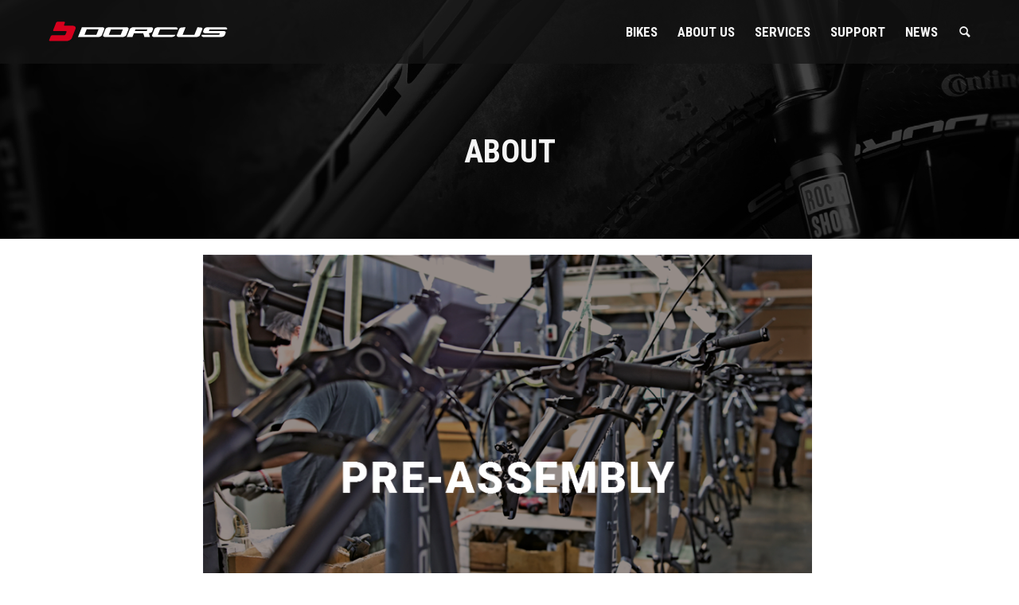

--- FILE ---
content_type: text/html; charset=UTF-8
request_url: http://www.dorcusbike.com/about-info.php?i=5
body_size: 3634
content:
<!DOCTYPE html>
<html lang="en">
<head>
<meta charset="utf-8">
<meta name="viewport" content="width=device-width, initial-scale=1.0">
<meta name="description" content="">
<meta name="author" content="">
<link rel="shortcut icon" href="style/images/favicon.ico">
<title>DORCUS CYCLE CORP</title>
<!-- Bootstrap core CSS -->
<link href="style/css/bootstrap.css" rel="stylesheet">
<link href="style/css/settings.css" rel="stylesheet">
<link href="style/js/google-code-prettify/prettify.css" rel="stylesheet">
<link href="style/js/fancybox/jquery.fancybox.css" rel="stylesheet" type="text/css" media="all" />
<link href="style/js/fancybox/helpers/jquery.fancybox-thumbs.css?v=1.0.2" rel="stylesheet" type="text/css" />
<link href="style.css" rel="stylesheet">
<link href="style/css/color/red.css" rel="stylesheet">
<link href='http://fonts.googleapis.com/css?family=Roboto:400,400italic,500,500italic,700italic,700,900,900italic,300italic,300,100italic,100' rel='stylesheet' type='text/css'>
<link href='http://fonts.googleapis.com/css?family=Roboto+Condensed:300italic,400italic,700italic,400,700,300' rel='stylesheet' type='text/css'>
<link href='http://fonts.googleapis.com/css?family=Roboto+Slab:400,700,300,100' rel='stylesheet' type='text/css'>
<link rel="stylesheet" href="style/css/flexslider.css" type="text/css" media="screen" />
<link href="style/type/fontello.css" rel="stylesheet">
<link href="style/type/budicons.css" rel="stylesheet">
<!-- HTML5 shim and Respond.js IE8 support of HTML5 elements and media queries -->
<!--[if lt IE 9]>
      <script src="style/js/html5shiv.js"></script>
      <script src="https://oss.maxcdn.com/libs/respond.js/1.3.0/respond.min.js"></script>
      <![endif]-->
</head> 
<body>
<div class="body-wrapper">
   
<div class="navbar">
    <div class="navbar-header">
      <div class="container">
        <div class="basic-wrapper"> <a class="btn responsive-menu pull-right" data-toggle="collapse" data-target=".navbar-collapse"><i class='icon-menu-1'></i></a> <a class="navbar-brand" href="index.php"><img src="style/images/logo.png" alt="" data-src="style/images/logo.png" data-ret="style/images/logo@2x.png" class="retina" /></a> </div>
        
        <nav class="collapse navbar-collapse pull-right">
          <ul class="nav navbar-nav">
            
            <li class="dropdown"><a href="bikes.php" class="dropdown-toggle js-activated">Bikes </a>
              <ul class="dropdown-menu">
                              <li class="dropdown-submenu"><a href="bikes_main.php?t=3&t2=46">MTB  <b class="caret"></b></a> 
                  <ul class="dropdown-menu">
                                       <li><a href="bikes_sub.php?t=3&t2=46&t3=112" tabindex="-1">E-Fully MTB</a></li>
                                       <li><a href="bikes_sub.php?t=3&t2=46&t3=113" tabindex="-1">E-MTB</a></li>
                      
                  </ul>
                </li>
                                <li class="dropdown-submenu"><a href="bikes_main.php?t=3&t2=114">Trekking  <b class="caret"></b></a> 
                  <ul class="dropdown-menu">
                                       <li><a href="bikes_sub.php?t=3&t2=114&t3=119" tabindex="-1">E-Trekking</a></li>
                      
                  </ul>
                </li>
                                <li class="dropdown-submenu"><a href="bikes_main.php?t=3&t2=115">Gravel  <b class="caret"></b></a> 
                  <ul class="dropdown-menu">
                                       <li><a href="bikes_sub.php?t=3&t2=115&t3=120" tabindex="-1">E-Gravel</a></li>
                      
                  </ul>
                </li>
                                <li class="dropdown-submenu"><a href="bikes_main.php?t=3&t2=116">Dirt  <b class="caret"></b></a> 
                  <ul class="dropdown-menu">
                                       <li><a href="bikes_sub.php?t=3&t2=116&t3=121" tabindex="-1">E-Dirt</a></li>
                      
                  </ul>
                </li>
                                <li class="dropdown-submenu"><a href="bikes_main.php?t=3&t2=117">Classic  <b class="caret"></b></a> 
                  <ul class="dropdown-menu">
                                       <li><a href="bikes_sub.php?t=3&t2=117&t3=122" tabindex="-1">Fat E-Bike</a></li>
                      
                  </ul>
                </li>
                                <li class="dropdown-submenu"><a href="bikes_main.php?t=3&t2=118">Foldable  <b class="caret"></b></a> 
                  <ul class="dropdown-menu">
                                       <li><a href="bikes_sub.php?t=3&t2=118&t3=123" tabindex="-1">E-Fat</a></li>
                                       <li><a href="bikes_sub.php?t=3&t2=118&t3=124" tabindex="-1">E-Foldable</a></li>
                      
                  </ul>
                </li>
                                <li class="dropdown-submenu"><a href="bikes_main.php?t=3&t2=125">Compact  <b class="caret"></b></a> 
                  <ul class="dropdown-menu">
                                       <li><a href="bikes_sub.php?t=3&t2=125&t3=126" tabindex="-1">E-Compact</a></li>
                      
                  </ul>
                </li>
                                <li class="dropdown-submenu"><a href="bikes_main.php?t=3&t2=108">TEEN  <b class="caret"></b></a> 
                  <ul class="dropdown-menu">
                                       <li><a href="bikes_sub.php?t=3&t2=108&t3=109" tabindex="-1">MTB</a></li>
                      
                  </ul>
                </li>
                  
              </ul>
            </li>
            <li class="dropdown"><a href="about-list.php" class="dropdown-toggle js-activated">About Us</a>
              <ul class="dropdown-menu">
                              <li><a href="about-info.php?i=4">Preparation Department</a></li>
                                <li><a href="about-info.php?i=5">Pre-Assembly Department</a></li>
                                <li><a href="about-info.php?i=6">Main Assembly Line</a></li>
                                <li><a href="about-info.php?i=7">Package Department</a></li>
                                <li><a href="about-info.php?i=8">Wheel Department</a></li>
                  
              </ul>
            </li>
            <!--li class="dropdown"><a href="frames.php" class="dropdown-toggle js-activated">Frames</a>
              <ul class="dropdown-menu">
                
              </ul>
            </li-->
            <li class="dropdown"><a href="services-list.php" class="dropdown-toggle js-activated">Services </a>
              <ul class="dropdown-menu">
                              <li><a href="services-info.php?i=2">DELIVERY</a></li>
                                <li><a href="services-info.php?i=5">WEAREHOUSE</a></li>
                                <li><a href="services-info.php?i=3">DEVELOPMENT</a></li>
                  
              </ul>
            </li>
            <!--li class="dropdown"><a href="services.php" class="dropdown-toggle js-activated">Services</a>
              <ul class="dropdown-menu">
                              <li class="dropdown-submenu"><a href="services_main.php?t=1&t2=139">DELIVERY  <b class="caret"></b></a> 
                <ul class="dropdown-menu">
                      
                  </ul></li>
                                <li class="dropdown-submenu"><a href="services_main.php?t=1&t2=140">WEAREHOUSE  <b class="caret"></b></a> 
                <ul class="dropdown-menu">
                      
                  </ul></li>
                                <li class="dropdown-submenu"><a href="services_main.php?t=1&t2=141">DEVELOPMENT  <b class="caret"></b></a> 
                <ul class="dropdown-menu">
                      
                  </ul></li>
                  
              </ul>
            </li-->
            <li><a href="support.php">SUPPORT</a></li>
            <li><a href="news.php">NEWS</a></li>
            <li><a href="pd_search.php"><i class="icon-search"></i></a></li>
          </ul> 
        </nav>
      </div>
    </div>
     
  </div> 
  <div class="page-title" style="background-image: url(style/images/art/page-title-7.jpg);">
    <div class="overlay"></div>
    <h1>About</h1>
  </div> 
  <div class="white-wrapper">
    <div class="container inner bp10 tp20">
      <div class="row">
      <div class="col-sm-2 rp20">
      </div>
        <div class="col-sm-8 rp20">
          <div id="slider" class="flexslider ">
  <ul class="slides " >
        <li><img src="upload/F_20240304115747HMCRWH.PNG" alt="" /> </li>
                 <li><img src="upload/Album/F_20240304115736ZrHXkP.JPG" alt="" /> </li> 
                 <li><img src="upload/Album/F_20240304115718rDBsJF.JPG" alt="" /> </li> 
                 <li><img src="upload/Album/F_20240304115727HzhPxq.JPG" alt="" /> </li> 
                 <li><img src="upload/Album/F_20240304115752Y9C5M4.JPG" alt="" /> </li> 
                 <li><img src="upload/Album/F_20240304115742H9zMlk.JPG" alt="" /> </li> 
                 <li><img src="upload/Album/F_202403041157739nA6YJ.JPG" alt="" /> </li> 
                 <li><img src="upload/Album/F_20240304115716CxwdVi.JPG" alt="" /> </li> 
                 <li><img src="upload/Album/F_20240304115766CVYXQp.JPG" alt="" /> </li> 
                 <li><img src="upload/Album/F_202403041158764vl1bB.JPG" alt="" /> </li> 
                 <li><img src="upload/Album/F_20240304115892gVUXr5.JPG" alt="" /> </li> 
                 <li><img src="upload/Album/F_20240304115871VwRGbe.JPG" alt="" /> </li> 
                 <li><img src="upload/Album/F_20240304115815j4fan7.JPG" alt="" /> </li> 
                 <li><img src="upload/Album/F_20240304115856o7EtZR.JPG" alt="" /> </li> 
                 <li><img src="upload/Album/F_20240304115859W5abGg.JPG" alt="" /> </li> 
                 <li><img src="upload/Album/F_20240304115863gll7fb.JPG" alt="" /> </li> 
            
  </ul>
</div>
<div id="carousel" class="flexslider">
  <ul class="slides">
    <li><img src="upload/F_20240304115747HMCRWH.PNG" alt="" /> </li>
             <li><img src="upload/Album/F_20240304115736ZrHXkP.JPG" alt="" /> </li> 
                 <li><img src="upload/Album/F_20240304115718rDBsJF.JPG" alt="" /> </li> 
                 <li><img src="upload/Album/F_20240304115727HzhPxq.JPG" alt="" /> </li> 
                 <li><img src="upload/Album/F_20240304115752Y9C5M4.JPG" alt="" /> </li> 
                 <li><img src="upload/Album/F_20240304115742H9zMlk.JPG" alt="" /> </li> 
                 <li><img src="upload/Album/F_202403041157739nA6YJ.JPG" alt="" /> </li> 
                 <li><img src="upload/Album/F_20240304115716CxwdVi.JPG" alt="" /> </li> 
                 <li><img src="upload/Album/F_20240304115766CVYXQp.JPG" alt="" /> </li> 
                 <li><img src="upload/Album/F_202403041158764vl1bB.JPG" alt="" /> </li> 
                 <li><img src="upload/Album/F_20240304115892gVUXr5.JPG" alt="" /> </li> 
                 <li><img src="upload/Album/F_20240304115871VwRGbe.JPG" alt="" /> </li> 
                 <li><img src="upload/Album/F_20240304115815j4fan7.JPG" alt="" /> </li> 
                 <li><img src="upload/Album/F_20240304115856o7EtZR.JPG" alt="" /> </li> 
                 <li><img src="upload/Album/F_20240304115859W5abGg.JPG" alt="" /> </li> 
                 <li><img src="upload/Album/F_20240304115863gll7fb.JPG" alt="" /> </li> 
          </ul>
</div> 
        </div> 
        <div class="col-sm-2 rp20">
      </div>
      </div> 
      
    </div>
  </div>
    <div class="container inner">
      <div class="section-title ">
        <h3 style="padding-left:15px;">Pre-Assembly Department</h3>
      </div>
      <div class="row"> 
        <div class="col-sm-12 rp30 lp30">
           
            <p>
	Our pre-assembly department pays attention to all the rear/front derailleur and head parts carefully to reach the best quality. Our members have long experience in assembling frames, handlebars, forks, and head parts to be ready for other assembly lines for efficient processes.</p> 
        </div>  
      </div> 
      
    </div> 
    <footer class="footer black-wrapper widget-footer">
    <div class="container inner">
      <div class="row">
        <div class="col-sm-4">
          <div class="widget">
            
            <h3 class="widget-title"><a href="about.php" >ABOUT DORCUS</a></h3>
            <p class="bottom_align">Dorcus Bike Corp. is a Taiwan bicycle factory that is passionately committed to provide outstanding products and services. We specialize in manufacturing a wide range of top quality complete bicycles and bike parts supply. With long experiences in bicycle industry, Dorcus became one of the most reputable and high value added OEM / ODM partnerships of international companies.</p>
             
          </div> 
        </div> 
        
        <div class="col-sm-2">
          <div class="widget">
            <h3 class="widget-title"><i class="budicon-bicycle"></i> Bikes Series</h3>
            <ul class="post-list">
                              <li><h6><a href="bikes_main.php?t=3&t2=46"><i class="budicon-arrow-right"></i> MTB</a></h6></li>
                                <li><h6><a href="bikes_main.php?t=3&t2=114"><i class="budicon-arrow-right"></i> Trekking</a></h6></li>
                                <li><h6><a href="bikes_main.php?t=3&t2=115"><i class="budicon-arrow-right"></i> Gravel</a></h6></li>
                                <li><h6><a href="bikes_main.php?t=3&t2=116"><i class="budicon-arrow-right"></i> Dirt</a></h6></li>
                                <li><h6><a href="bikes_main.php?t=3&t2=117"><i class="budicon-arrow-right"></i> Classic</a></h6></li>
                                <li><h6><a href="bikes_main.php?t=3&t2=118"><i class="budicon-arrow-right"></i> Foldable</a></h6></li>
                                <li><h6><a href="bikes_main.php?t=3&t2=125"><i class="budicon-arrow-right"></i> Compact</a></h6></li>
                                <li><h6><a href="bikes_main.php?t=3&t2=108"><i class="budicon-arrow-right"></i> TEEN</a></h6></li>
                               
            </ul>
            <h3 class="widget-title" style="margin-top:20px;"><i class="budicon-bicycle"></i> Frame Series</h3>
            <ul class="post-list">
                             
            </ul> 
          </div> 
        </div> 
        <div class="col-sm-2">
          <div class="widget">
            <h3 class="widget-title"><i class="budicon-bicycle"></i> Services</h3>
            <ul class="post-list">
                              <li><h6><a href="services_main.php?t=1&t2=139"><i class="budicon-arrow-right"></i> DELIVERY</a></h6></li>
                                <li><h6><a href="services_main.php?t=1&t2=140"><i class="budicon-arrow-right"></i> WEAREHOUSE</a></h6></li>
                                <li><h6><a href="services_main.php?t=1&t2=141"><i class="budicon-arrow-right"></i> DEVELOPMENT</a></h6></li>
                               
            </ul> 
          </div> 
        </div> 
        <div class="col-sm-4">
          <div class="widget"> 
             <a href="contact.php" class="footer_splink"><h3 class="widget-title">Contact Us</h3></a>
            <div class="contact-info"> 
              <ul class="list-unstyled">
              <li >DORCUS CYCLE CORP. </li>
              <li style="padding-left: 32px; text-indent:-22px;"><i class="icon-location"></i>No.1-17, Shanjiao Rd., Dacun Township, Changhua County 515, Taiwan (R.O.C.) </li>
              <li  style="padding-left: 32px; text-indent:-22px;"><i class="icon-phone"></i>TEL : +886-4-8529555 </li>
              <li style="padding-left: 32px; text-indent:-22px;"><i class="icon-print"></i>FAX : +886-4-8527755 </li>
              <li style="padding-left: 32px; text-indent:-22px;" ><i class="icon-mail"></i><a href="mailto:sales03@dorcuscycle.com">sales03@dorcuscycle.com</a> </li> 
              </ul>
              </div>
          </div>
        </div> 
        
         
      </div> 
    </div> 
    
    <div class="sub-footer">
      <div class="container">
        <div class="row">
        <div class="col-sm-4">
        <p >© 2015 DORCUS CYCLE CORP. All rights reserved.</p>
        </div>
        <div class="col-sm-3" >
        <p><a href="about.php" >ABOUT</a> &nbsp;&nbsp; | &nbsp;&nbsp; <a href="support.php" >SUPPORT</a></p>
        </div>
        <div class="col-sm-5"> 
        <ul class="social pull-right">
          <li><a href="#"><img src="style/images/ff.png"></a></li> 
          <li><a href="https://www.facebook.com/Dorcus-Bike-259655614080088/" target="_blank"><i class="icon-s-facebook"></i></a></li> 
          <li><a href="https://www.instagram.com/dorcusbike/" target="_blank"><i class="icon-s-instagram"></i></a></li> 
        </ul>
        </div>
        </div>
      </div>
    </div>
  </footer> 
  
</div> 
<script src="style/js/jquery.min.js"></script> 
<script src="style/js/bootstrap.min.js"></script> 
<script src="style/js/twitter-bootstrap-hover-dropdown.min.js"></script> 
<script src="style/js/jquery.themepunch.plugins.min.js"></script> 
<script src="style/js/jquery.themepunch.revolution.min.js"></script> 
<script src="style/js/jquery.fancybox.pack.js"></script> 
<script src="style/js/fancybox/helpers/jquery.fancybox-thumbs.js?v=1.0.2"></script> 
<script src="style/js/fancybox/helpers/jquery.fancybox-media.js?v=1.0.0"></script> 
<script src="style/js/jquery.isotope.min.js"></script> 
<script src="style/js/jquery.easytabs.min.js"></script> 
<script src="style/js/idangerous.swiper-2.1.min.js"></script> 
<script src="style/js/jquery.fitvids.js"></script> 
<script src="style/js/jquery.sticky.js"></script> 
<script src="style/js/google-code-prettify/prettify.js"></script> 
<script src="style/js/jquery.slickforms.js"></script> 
<script src="style/js/instafeed.min.js"></script> 
<script src="style/js/jquery.dcflickr.1.0.js"></script> 
<script src="style/js/retina.js"></script> 
<script src="style/js/classie.js"></script> 
<script defer src="style/js/jquery.flexslider-min.js"></script>
<script src="style/js/scripts.js"></script>
<script type="text/javascript">
    $(function(){
      SyntaxHighlighter.all();
    });
    $(window).load(function(){
      $('#carousel').flexslider({
        animation: "slide",
        controlNav: false,
        animationLoop: false,
        slideshow: false,
        itemWidth: 130,
        itemMargin: 10,
        asNavFor: '#slider'
      });

      $('#slider').flexslider({
        animation: "fade",
        controlNav: false,
        animationLoop: false,
        slideshow: false,
        sync: "#carousel",
        start: function(slider){
          $('body').removeClass('loading');
        }
      });
    });
  </script>
</body>
</html>


--- FILE ---
content_type: text/css
request_url: http://www.dorcusbike.com/style.css
body_size: 79557
content:
@import url('style/css/font-awesome-4.3.0/css/font-awesome.min.css');
*,
*:before,
*:after {
    -webkit-box-sizing: border-box;
    -moz-box-sizing: border-box;
    box-sizing: border-box;
}
:focus {
    outline: 0 !important
}
.fit-vids-style {
    display: none
}
figure {
    margin: 0;
    padding: 0;
}
.form-go{position:absolute; top:0; left:0; opacity:0;display:none;}
figure img {
    width: 100%;
    height: auto;
}
iframe {
    border: none
}
::selection {
    background: #d6001d; /* Safari */
    color: #ffffff;
}
::-moz-selection {
    background: #d6001d; /* Firefox */
     color: #ffffff;
}

body {
    -webkit-font-smoothing: antialiased;
    -webkit-text-size-adjust: 100%;
    font-family: 'Roboto', sans-serif;
    overflow-x: hidden;
    background-color: #ffffff;
    color: #262626;
    font-size: 16px;
    font-weight: normal;
}
.container {
    padding-right: 0;
    padding-left: 0;
}
body,
li,
address {
    line-height: 24px
}
input,
button,
select,
textarea {
    font-family: 'Roboto', sans-serif;
    font-size: 16px;
    font-weight: normal;
}
p {
    margin: 0 0 15px
}
a {
    color: #28b8d8;
    -webkit-transition: all 200ms ease-in;
    -o-transition: all 200ms ease-in;
    -moz-transition: all 200ms ease-in;
}
a:hover,
a:focus {
    color: #232323;
    text-decoration: none;
}

.colored {
    color: #28b8d8
}
.white-wrapper {
    background: #ffffff;
    border-bottom: 1px solid rgba(0, 0, 0, 0.09);
}
.light-wrapper {
    background: #f9f9f9;
    border-bottom: 1px solid rgba(0, 0, 0, 0.09);
}
.dark-wrapper {
    background: #f2f2f2;
    border-bottom: 1px solid rgba(0, 0, 0, 0.09);
}
.black-wrapper {
    background: url(style/images/black_trans2.png);
    color: #a6a6a6;
}
.color-wrapper {
    background: #28b8d8;
    font-size: 22px;
    line-height: 27px;
    color: #FFF;
    display: block;
    width: 100%;
    padding: 70px 0;
    font-family: 'Roboto Condensed', sans-serif;
    font-weight: 300;
}
.color-wrapper:hover {
    background: #00a1c4;
    color: #FFF;
}
h1,
h2,
h3,
h4,
h5,
h6 {
    ffont-family: 'Roboto Condensed', sans-serif;
    margin-top: 0;
    color: #444;
    margin-bottom: 10px;
    font-weight: 700;
	text-transform:uppercase;
}
.black-wrapper h1,
.black-wrapper h2,
.black-wrapper h3,
.black-wrapper h4,
.black-wrapper h5,
.black-wrapper h6 {
    color: #d5d5d5
}
h1 {
    font-size: 40px;
    line-height: 35px;
	
}
h2 {
    font-size: 28px;
    line-height: 30px;
}
h3 {
    font-size: 22px;
    line-height: 22px;
}
h4 {
    font-size: 20px;
    line-height: 20px;
    margin-bottom: 8px;
}
h5 {
    font-size: 16px;
    line-height: 17px;
}
h6 {
    font-size: 14px;
    line-height: 16px;
}
h1.post-title,
h2.post-title {
    font-size: 24px;
    margin-bottom: 10px;
    line-height: 30px;
}
h3.post-title {
    font-size: 22px
}
.post-title a {
    color: #444
}
.post-title a:hover {
    color: #28b8d8
}
.section-title {
    margin-bottom: 25px
}
.section-title h3 {
    position: relative;
    display: inline-block;
    text-transform: uppercase;
    margin-bottom: 0;
    font-size: 24px;
    font-family: 'Roboto Condensed', sans-serif;
}
.section-title.text-center h3:before,
.section-title h3:after {
    display: inline-block; 
    height: 4px;
    position: absolute;
    width: 80px;
}
.section-title.text-center h3:before {
    left: -100px;
    top: 9px;
}
.section-title h3:after {
    right: -100px;
    top: 9px;
}
.widget .section-title {
    margin-bottom: 15px
}
.widget .section-title h3 {
    font-size: 16px;
    margin-bottom: 0;
}
.widget .section-title h3:after {
    top: 9px
}
.black-wrapper .section-title h3 {
    color: #d5d5d5
}
.black-wrapper .section-title.text-center h3:before,
.black-wrapper .section-title h3:after {
    border-color: #535353
}
.inner {
    padding-top: 30px;
    padding-bottom: 30px;
}
.intro {
    font-weight: 300;
    font-size: 30px;
    line-height: 32px;
    color: #444;
    font-family: 'Roboto Condensed', sans-serif;
}
.lead {
    font-weight: 300;
    font-size: 18px;
    line-height: 28px;
    font-family: 'Roboto Condensed', sans-serif; 
}
ul {
    padding: 0 0 0 18px
}
ol {
    padding: 0 0 0 20px
}
ul,
ol {
    margin-bottom: 15px
}
ul.circled {
    padding: 0;
    list-style: none;
}
ul.circled li:before {
    content: '\e800';
    margin-right: 10px;
    font-weight: normal;
    vertical-align: top;
    padding-top: 1px;
    display: inline-block;
    font-family: 'fontello-circle';
    color: #28b8d8;
    font-size: 8px;
}
.thin {
    width: 70%;
    margin: 0 auto;
}
.dropcap {
    font-weight: 800;
    display: block;
    float: left;
    font-size: 49px;
    padding: 0;
    margin: 0;
    margin: 12px 8px 0 0;
    text-transform: uppercase;
}
hr {
    border: none;
    border-bottom: 1px solid rgba(0,0,0,0.1);
    padding-bottom: 40px;
    margin-bottom: 70px;
}
blockquote {
    color: #FFF;
    font-size: 25px;
    line-height: 36px;
    background: #28b8d8;
    padding: 30px 35px 26px 35px;
    font-weight: 300;
    font-family: 'Roboto Condensed', sans-serif;
    border: 0;
}
blockquote small {
    line-height: inherit;
    color: #FFF;
    font-size: 12px;
    text-transform: uppercase;
    font-family: 'Roboto Condensed', sans-serif;
    font-weight: 400;
    margin-top: 5px;
}

.footer {
    background: #1e1e1e;
    color: #cacaca;
}
.footer a {
    color: #fff
}
.footer a:hover {
    color: #28b8d8
}
.footer .inner {
    padding-top: 35px;
    padding-bottom: 35px;
}
.footer p {
    padding: 0;
    margin: 0; 
}

.footer p.pull-left {
    margin-top: 3px
}
.footer p.pull-left a{
padding:0 7px;
}
.footer.widget-footer {
    background: #232323
}
.footer.widget-footer .inner {
    padding-top: 30px;
    padding-bottom: 30px;
}
.footer.widget-footer p {
    margin: 0 0 15px
}
.sub-footer {
    background: #1e1e1e;
    padding-top: 35px;
    padding-bottom: 35px;
}
.sub-footer p {
    padding: 0 !important;
    margin: 0 !important; 
}
.sub-footer p.pull-left {
    margin-top: 3px !important
}
.footer h1,
.footer h2,
.footer h3,
.footer h4,
.footer h5,
.footer h6 {
    color: #f0f0f0;
    font-family: 'Roboto Condensed', sans-serif;;
}
.widget-title {
    font-size: 16px;
    margin: 0 0 20px 0;                        
    text-transform: uppercase;
}
footer .post-list {
    list-style: none;
    margin: 0;
    padding: 0;
}
footer .post-list li {
    margin-top: 10px
}
footer .post-list li:first-child {
    margin: 0
}
footer .post-list li h6 {
    font-size: 16px;
    line-height: 25px;
    font-family: 'Roboto', sans-serif;
    font-weight: normal;
    letter-spacing: normal;
    text-transform: none;
    margin: 0;
    color: #cacaca;
}
footer .post-list li em {
    color: #838383;
    font-size: 12px;
    font-style: normal;
}
.tagcloud {
    line-height: 25px
}
.contact-info {
    margin: 0;
    padding: 0;
    list-style: none;
}
.contact-info i {
    margin-right: 7px
}
.footer .contact-info i {
    color: #f0f0f0
}
.footer .widget.single .contact-info li {
    display: inline;
    margin: 0 15px;
}
.footer hr {
    border-color: #535353;
    padding-bottom: 20px;
    margin-bottom: 50px;
}
  a.footer_splink h3{color:#f0f0f0;}
  a.footer_splink:hover h3 {color:#d6001d;}
.navbar-header {
    float: none !important
}
.navbar .container {
    padding: 0
}
.navbar {
    margin: 0;
    border-radius: 0;
    border: none;
    position: relative;
    z-index: 8000;
    min-height: inherit;
    width: 100%;
    position: fixed;
    top: 0;
    left: 0;
    -webkit-transition: all 0.3s;
    -moz-transition: all 0.3s;
    -ms-transition: all 0.3s;
    -o-transition: all 0.3s;
    transition: all 0.3s;
}
.navbar-brand {
    padding: 0;
    padding-top: 27px;
}
.navbar-brand img {
    -webkit-transition: all 0.3s;
    -moz-transition: all 0.3s;
    -ms-transition: all 0.3s;
    -o-transition: all 0.3s;
    transition: all 0.3s;
    -webkit-transform: translateZ();
    image-rendering: -webkit-optimize-contrast;
    height: 25px;
    width: inherit;
}
.navbar-header {
    background: rgba(21,21,21,0.75);
    padding: 0;
}
.no-page-title .navbar-header {
    background: rgba(21,21,21,0.9)
}
.navbar-collapse {
    width: auto;
    padding: 0;
    border: none;
    background: transparent;
    -webkit-box-shadow: none;
    -moz-box-shadow: none;
    box-shadow: none;
}
.navbar-nav {
    margin: 0
}
.navbar-nav > li {
    margin-left: 15px
}
.navbar-nav > li > a {
    font-family: 'Roboto Condensed', sans-serif;
    font-size: 17px;
    font-weight: 700;
    text-transform: uppercase;
    color: #f5f5f5;
    padding: 30px 5px;
}
.nav > li > a:focus {
    background: none;
    color: #f5f5f5;
}
.nav > li > a:hover {
    background: none;
    color: #28b8d8;
}
.nav > li.current > a {
    background: none;
    color: #28b8d8;
}
.navbar .dropdown-menu {
    padding: 0;
    margin: 0;
    min-width: 190px;
    background: rgba(21,21,21,0.9);
    border: none;
    -webkit-border-radius: 0;
    -moz-border-radius: 0;
    border-radius: 0;
    -webkit-box-shadow: none;
    -moz-box-shadow: none;
    box-shadow: none;
}
.navbar .dropdown-menu li {
    background: transparent;
    border: none;
    border-top: 1px solid rgba(255,255,255, 0.2);
}
.navbar .dropdown-menu li:first-child {
    border: none
}
.navbar .dropdown-menu li a {
    padding: 13px 15px;
    line-height: 1;
    color: #e9e9e9;
    font-size: 14px;
    font-family: 'Roboto', sans-serif;
    font-weight: 700;
}
.caret-right {
    border-bottom: 4px solid transparent;
    border-top: 4px solid transparent;
    border-left: 4px solid;
    display: inline-block;
    height: 0;
    opacity: 1;
    vertical-align: middle;
    width: 0;
    margin-left:10px;
}
.navbar .dropdown-menu li a:hover,
.navbar .dropdown-menu li a.active {
    padding: 13px 15px;
    filter: none;
    line-height: 1;
    background: #414141;
    color: #e9e9e9;
}
.navbar .nav .open > a,
.navbar .nav .open > a:hover,
.navbar .nav .open > a:focus {
    background: none;
    color: #28b8d8;
}
.navbar .nav > li > .dropdown-menu:after {
    display: none
}
.navbar .nav > li > .dropdown-menu:before {
    display: none
}
.navbar .dropdown-menu > li > a:hover,
.navbar .dropdown-menu > li > a:focus,
.navbar .dropdown-submenu:hover > a,
.navbar .dropdown-submenu:focus > a,
.navbar .dropdown-menu > .active > a,
.navbar .dropdown-menu > .active > a:hover,
.navbar .dropdown-menu > .active > a:focus {
    background: none;
    color: #28b8d8;
    filter: progid:DXImageTransform.Microsoft.gradient(enabled = false);
}
.btn.responsive-menu {
    padding: 7px 12px;
    margin: 0;
    display: none;
    font-size: 15px;
}
.btn.responsive-menu i {
    margin: 0
}

.offset {
    display: block
}
.navbar.fixed {
    width: 100%
}
.navbar.fixed .navbar-header {
    background: rgba(21,21,21,0.9);
    -webkit-box-shadow: none;
    -moz-box-shadow: none;
    box-shadow: none;
}
.navbar.fixed .dropdown-menu {
    background: rgba(21,21,21,0.9)
}
.navbar.fixed .navbar-brand {
    padding-top: 19px
}
.navbar.fixed .navbar-brand img {
    height: 20px !important;
    width: auto !important;
}
.navbar.fixed .navbar-nav > li > a {
    padding: 19px 14px
}
.navbar .navbar-collapse {
    max-height: inherit
}

.divide0 {
    width: 100%;
    height: 0px;
}
.divide2 {
    width: 100%;
    height: 2px;
}
.divide3 {
    width: 100%;
    height: 3px;
}
.divide5 {
    width: 100%;
    height: 5px;
}
.divide10 {
    width: 100%;
    height: 10px;
}
.divide15 {
    width: 100%;
    height: 15px;
}
.divide20 {
    width: 100%;
    height: 20px;
}
.divide25 {
    width: 100%;
    height: 25px;
}
.divide30 {
    width: 100%;
    height: 30px;
}
.divide35 {
    width: 100%;
    height: 35px;
}
.divide40 {
    width: 100%;
    height: 40px;
}
.divide45 {
    width: 100%;
    height: 40px;
}
.divide50 {
    width: 100%;
    height: 50px;
}
.divide55 {
    width: 100%;
    height: 55px;
}
.divide60 {
    width: 100%;
    height: 60px;
}
.divide65 {
    width: 100%;
    height: 65px;
}
.divide70 {
    width: 100%;
    height: 70px;
}
.divide75 {
    width: 100%;
    height: 75px;
}
.divide80 {
    width: 100%;
    height: 80px;
}
.divide85 {
    width: 100%;
    height: 85px;
}
.rm0 {
    margin-right: 0px
}
.rm1 {
    margin-right: 1px
}
.rm2 {
    margin-right: 2px
}
.rm5 {
    margin-right: 5px
}
.rm10 {
    margin-right: 10px
}
.rm15 {
    margin-right: 15px
}
.rm20 {
    margin-right: 20px
}
.rm25 {
    margin-right: 25px
}
.rm30 {
    margin-right: 30px
}
.rm40 {
    margin-right: 40px
}
.rm50 {
    margin-right: 50px
}
.lm0 {
    margin-left: 0px
}
.lm1 {
    margin-left: 1px
}
.lm5 {
    margin-left: 5px
}
.lm7 {
    margin-left: 7px
}
.lm10 {
    margin-left: 10px
}
.lm15 {
    margin-left: 15px
}
.lm20 {
    margin-left: 20px
}
.lm25 {
    margin-left: 25px
}
.lm30 {
    margin-left: 25px
}
.lm40 {
    margin-left: 40px
}
.rp5 {
    padding-right: 5px
}
.rp10 {
    padding-right: 10px
}
.rp15 {
    padding-right: 15px
}
.rp20 {
    padding-right: 20px
}
.rp30 {
    padding-right: 30px
}
.rp50 {
    padding-right: 50px
}
.lp0 {
    padding-left: 0px
}
.lp10 {
    padding-left: 10px
}
.lp20 {
    padding-left: 20px
}
.lp30 {
    padding-left: 30px
}
.tp0 {
    padding-top: 0 !important
}
.tp3 {
    padding-top: 3px
}
.tp5 {
    padding-top: 5px
}
.tp10 {
    padding-top: 10px
}
.tp20 {
    padding-top: 20px
}
.tp30 {
    padding-top: 30px
}
.tm4 {
    margin-top: 4px
}
.tm5 {
    margin-top: 5px
}
.tm7 {
    margin-top: 7px
}
.tm10 {
    margin-top: 10px
}
.tm15 {
    margin-top: 15px
}
.tm20 {
    margin-top: 20px
}
.mbm1 {
    margin-bottom: -1px
}
.bp0 {
    padding-bottom: 0 !important
}
.bp10 {
    padding-bottom: 10px !important
}
.bp20 {
    padding-bottom: 20px !important
}
.bm0 {
    margin-bottom: 0 !important
}
.bm5 {
    margin-bottom: 5px !important
}
.bm6 {
    margin-bottom: 6px !important
}
.bm10 {
    margin-bottom: 10px !important
}
.bm15 {
    margin-bottom: 15px !important
}
.bm20 {
    margin-bottom: 20px !important
}
.bm30 {
    margin-bottom: 30px !important
}
.bm40 {
    margin-bottom: 40px !important
}
.bm50 {
    margin-bottom: 50px !important
}
.bp50 {
    padding-bottom: 50px !important
}

.btn,
.parallax .btn-submit,
.btn-submit {
    color: #fff !important;
    background: #28b8d8;
    margin-bottom: 10px;
    margin-right: 4px;
    padding: 11px 20px 10px 20px;
    font-weight: 500;
    font-size: 13px;
    text-shadow: none;
    border: none;
    -webkit-border-radius: 0;
    border-radius: 0;
    text-transform: uppercase;
    -webkit-transition: all 200ms ease-in;
    -o-transition: all 200ms ease-in;
    -moz-transition: all 200ms ease-in;
    -webkit-box-shadow: none;
    -moz-box-shadow: none;
    box-shadow: none;
    display: inline-block;
}
.btn-large {
    padding: 13px 23px 13px 23px
}
.btn.btn-aqua {
    background: #28b8d8
}
.btn.btn-red {
    background: #d82845
}
.btn.btn-pink {
    background: #d447a4
}
.btn.btn-purple {
    background: #865acf
}
.btn.btn-navy {
    background: #4265ab
}
.btn.btn-green {
    background: #65c4b8
}
.btn.btn-lime {
    background: #afd358
}
.btn.btn-orange {
    background: #f58e1f
}
.btn.btn-yellow {
    background: #ffc90f
}
.btn:hover,
.btn:focus,
.btn:active,
.btn.active,
.parallax .btn-submit:hover {
    background: #00a1c4;
    color: #fff !important;
    -webkit-transition: all 200ms ease-in;
    -o-transition: all 200ms ease-in;
    -moz-transition: all 200ms ease-in;
    -webkit-box-shadow: none;
    -moz-box-shadow: none;
    box-shadow: none;
}
.btn-aqua:hover,
.btn-aqua:focus,
.btn-aqua:active,
.btn-aqua.active {
    background: #00a1c4 !important
}
.btn-red:hover,
.btn-red:focus,
.btn-red:active,
.btn-red.active{
    background: #c5243f !important
}
.btn-pink:hover,
.btn-pink:focus,
.btn-pink:active,
.btn-pink.active{
    background: #c44498 !important
}
.btn-purple:hover,
.btn-purple:focus,
.btn-purple:active,
.btn-purple.active{
    background: #7953b8 !important
}
.btn-navy:hover,
.btn-navy:focus,
.btn-navy:active,
.btn-navy.active{
    background: #3e5c99 !important
}
.btn-green:hover,
.btn-green:focus,
.btn-green:active,
.btn-green.active{
    background: #5eb2a7 !important
}
.btn-lime:hover,
.btn-lime:focus,
.btn-lime:active,
.btn-lime.active{
    background: #9fbf52 !important
}
.btn-orange:hover,
.btn-orange:focus,
.btn-orange:active,
.btn-orange.active{
    background: #e98010 !important
}
.btn-yellow:hover,
.btn-yellow:focus,
.btn-yellow:active,
.btn-yellow.active{
    background: #f1bd09 !important
}
.share {
    margin-bottom: 15px
}
.share .btn {
    background: none;
    padding: 8px 17px;
}
.share .btn:hover {
    color: #FFF !important
}
.btn.share-facebook {
    color: #3d5b9b !important;
    border: 1px solid #3d5b9b !important;
}
.btn.share-facebook:hover {
    background: #334c8e !important;
    border: 1px solid #334c8e !important;
}
.btn.share-twitter {
    color: #5aa8cd !important;
    border: 1px solid #5aa8cd !important;
}
.btn.share-twitter:hover {
    background: #499ac8 !important;
    border: 1px solid #499ac8 !important;
}
.btn.share-googleplus {
    color: #3b3b3b !important;
    border: 1px solid #3b3b3b !important;
}
.btn.share-googleplus:hover {
    background: #2e2e2e!important;
    border: 1px solid #2e2e2e !important;
}
.btn.share-pinterest {
    color: #c53942 !important;
    border: 1px solid #c53942 !important;
}
.btn.share-pinterest:hover {
    background: #bc2d32 !important;
    border: 1px solid #bc2d32 !important;
}
.black-wrapper .btn {
    border: 1px solid #797979;
    background: none;
    color: #a6a6a6 !important;
}
.black-wrapper .btn:hover {
    border: 1px solid #28b8d8;
    color: #28b8d8 !important;
}
.btn i {
    margin-right: 6px
}

.social {
    padding: 0;
    margin: -10px 0 -5px 0;
    font-size: 0;
    line-height: 1;
}
.social li {
    display: inline-block;
    font-family: 'fontello-social';
    margin-right: 5px;
    margin-bottom: 5px;
}
.text-center .social li {
    margin: 0 2px
}
.social.pull-right li {
    margin: 0 0 0 5px
}
.social li a {
    display: table
}
.social li a i {
    text-align: center;
    display: table-cell;
    vertical-align: middle;
    color: #f5f5f5;
    background: none;
    line-height: 1; 
    width: 32px;
    height: 32px !important;
    line-height: 1;
    font-size: 27px;
    -webkit-transition: all 200ms ease-in;
    -o-transition: all 200ms ease-in;
    -moz-transition: all 200ms ease-in;
}
.social .icon-s-pinterest {
    border-color: #d8545d;
    color: #d8545d;
}
.social .icon-s-rss {
    border-color: #faaa5e;
    color: #faaa5e;
}
.social .icon-s-facebook {
    border-color: #677fb5;
    color: #aaa;
}
.social .icon-s-twitter {
    border-color: #70c2e9;
    color: #70c2e9;
}
.social .icon-s-flickr {
    border-color: #ff3ba4;
    color: #ff3ba4;
}
.social .icon-s-dribbble {
    border-color: #e299c2;
    color: #e299c2;
}
.social .icon-s-behance {
    border-color: #42a9fb;
    color: #42a9fb;
}
.social .icon-s-linkedin {
    border-color: #3daccf;
    color: #3daccf;
}
.social .icon-s-vimeo {
    border-color: #42b5d4;
    color: #42b5d4;
}
.social .icon-s-youtube {
    border-color: #d5615c;
    color: #d5615c;
}
.social .icon-s-skype {
    border-color: #5ecbf3;
    color: #5ecbf3;
}
.social .icon-s-tumblr {
    border-color: #829fb9;
    color: #829fb9;
}
.social .icon-s-delicious {
    border-color: #6194dc;
    color: #6194dc;
}
.social .icon-s-500px {
    border-color: #3bbbe6;
    color: #3bbbe6;
}
.social .icon-s-grooveshark {
    border-color: #f88e3b;
    color: #f88e3b;
}
.social .icon-s-forrst {
    border-color: #5f9864;
    color: #5f9864;
}
.social .icon-s-digg {
    border-color: #507faa;
    color: #507faa;
}
.social .icon-s-blogger {
    border-color: #fd893f;
    color: #fd893f;
}
.social .icon-s-klout {
    border-color: #e16747;
    color: #e16747;
}
.social .icon-s-dropbox {
    border-color: #6ba3c5;
    color: #6ba3c5;
}
.social .icon-s-github {
    border-color: #6c93bb;
    color: #6c93bb;
}
.social .icon-s-songkick {
    border-color: #ff3b60;
    color: #ff3b60;
}
.social .icon-s-posterous {
    border-color: #efd57c;
    color: #efd57c;
}
.social .icon-s-appnet {
    border-color: #3daad5;
    color: #3daad5;
}
.social .icon-s-gplus {
    border-color: #bc7067;
    color: #bc7067;
}
.social .icon-s-stumbleupon {
    border-color: #f07356;
    color: #f07356;
}
.social .icon-s-lastfm {
    border-color: #cd443d;
    color: #cd443d;
}
.social .icon-s-spotify {
    border-color: #9acf48;
    color: #9acf48;
}
.social .icon-s-instagram {
    border-color: #926d53;
    color: #aaa;
}
.social .icon-s-evernote {
    border-color: #9fdc82;
    color: #9fdc82;
}
.social .icon-s-paypal {
    border-color: #5b85a8;
    color: #5b85a8;
}
.social .icon-s-picasa {
    border-color: #b088c1;
    color: #b088c1;
}
.social .icon-s-soundcloud {
    border-color: #ff8b45;
    color: #ff8b45;
}
.social a:hover .icon-s-pinterest {
    background-color: #d8545d
}
.social a:hover .icon-s-rss {
    background-color: #faaa5e
}
.social a:hover .icon-s-facebook {
  color:#d6001d;
}
.social a:hover .icon-s-twitter {
    background-color: #70c2e9
}
.social a:hover .icon-s-flickr {
    background-color: #ff3ba4
}
.social a:hover .icon-s-dribbble {
    background-color: #e299c2
}
.social a:hover .icon-s-behance {
    background-color: #42a9fb
}
.social a:hover .icon-s-linkedin {
    background-color: #3daccf
}
.social a:hover .icon-s-vimeo {
    background-color: #42b5d4
}
.social a:hover .icon-s-youtube {
    background-color: #d5615c
}
.social a:hover .icon-s-skype {
    background-color: #5ecbf3
}
.social a:hover .icon-s-tumblr {
    background-color: #829fb9
}
.social a:hover .icon-s-delicious {
    background-color: #6194dc
}
.social a:hover .icon-s-500px {
    background-color: #3bbbe6
}
.social a:hover .icon-s-grooveshark {
    background-color: #f88e3b
}
.social a:hover .icon-s-forrst {
    background-color: #5f9864
}
.social a:hover .icon-s-digg {
    background-color: #507faa
}
.social a:hover .icon-s-blogger {
    background-color: #fd893f
}
.social a:hover .icon-s-klout {
    background-color: #e16747
}
.social a:hover .icon-s-dropbox {
    background-color: #6ba3c5
}
.social a:hover .icon-s-github {
    background-color: #6c93bb
}
.social a:hover .icon-s-songkick {
    background-color: #ff3b60
}
.social a:hover .icon-s-posterous {
    background-color: #efd57c
}
.social a:hover .icon-s-appnet {
    background-color: #3daad5
}
.social a:hover .icon-s-gplus {
    background-color: #bc7067
}
.social a:hover .icon-s-stumbleupon {
    background-color: #f07356
}
.social a:hover .icon-s-lastfm {
    background-color: #cd443d
}
.social a:hover .icon-s-spotify {
    background-color: #9acf48
}
.social a:hover .icon-s-instagram {
    color:#d6001d;
}
.social a:hover .icon-s-evernote {
    background-color: #9fdc82
}
.social a:hover .icon-s-paypal {
    background-color: #5b85a8
}
.social a:hover .icon-s-picasa {
    background-color: #b088c1
}
.social a:hover .icon-s-soundcloud {
    background-color: #ff8b45
}
.social a:hover a:hover i {
    background-color: #FFF
}
.social a:hover i {
    color: #FFF
}
.navbar .social {
    height: 30px;
    padding: 8px 0 0 10px;
    margin-left: 10px;
    margin-top: 25px;
    border-left: 1px solid rgba(255,255,255,0.15);
    -webkit-transition: all 0.3s;
    -moz-transition: all 0.3s;
    -ms-transition: all 0.3s;
    -o-transition: all 0.3s;
    transition: all 0.3s;
}
.navbar.fixed .social {
    margin-top: 14px
}
.navbar .social li {
    margin: 0;
    margin-left: 12px;
    position: relative;
}
.navbar .social li a i {
    color: #f5f5f5;
    background: none;
    border: 0;
    height: auto !important;
    width: auto;
    font-size: 14px;
}
.navbar .social a:hover i {
    background: none
}
.navbar .social a:hover .icon-s-pinterest {
    color: #d8545d;
    border: 0;
}
.navbar .social a:hover .icon-s-rss {
    color: #faaa5e
}
.navbar .social a:hover .icon-s-facebook {
    color: #677fb5
}
.navbar .social a:hover .icon-s-twitter {
    color: #70c2e9
}
.navbar .social a:hover .icon-s-flickr {
    color: #ff3ba4
}
.navbar .social a:hover .icon-s-dribbble {
    color: #e299c2
}
.navbar .social a:hover .icon-s-behance {
    color: #42a9fb
}
.navbar .social a:hover .icon-s-linkedin {
    color: #3daccf
}
.navbar .social a:hover .icon-s-vimeo {
    color: #42b5d4
}
.navbar .social a:hover .icon-s-youtube {
    color: #d5615c
}
.navbar .social a:hover .icon-s-skype {
    color: #5ecbf3
}
.navbar .social a:hover .icon-s-tumblr {
    color: #829fb9
}
.navbar .social a:hover .icon-s-delicious {
    color: #6194dc
}
.navbar .social a:hover .icon-s-500px {
    color: #3bbbe6
}
.navbar .social a:hover .icon-s-grooveshark {
    color: #f88e3b
}
.navbar .social a:hover .icon-s-forrst {
    color: #5f9864
}
.navbar .social a:hover .icon-s-digg {
    color: #507faa
}
.navbar .social a:hover .icon-s-blogger {
    color: #fd893f
}
.navbar .social a:hover .icon-s-klout {
    color: #e16747
}
.navbar .social a:hover .icon-s-dropbox {
    color: #6ba3c5
}
.navbar .social a:hover .icon-s-github {
    color: #6c93bb
}
.navbar .social a:hover .icon-s-songkick {
    color: #ff3b60
}
.navbar .social a:hover .icon-s-posterous {
    color: #efd57c
}
.navbar .social a:hover .icon-s-appnet {
    color: #3daad5
}
.navbar .social a:hover .icon-s-gplus {
    color: #bc7067
}
.navbar .social a:hover .icon-s-stumbleupon {
    color: #f07356
}
.navbar .social a:hover .icon-s-lastfm {
    color: #cd443d
}
.navbar .social a:hover .icon-s-spotify {
    color: #9acf48
}
.navbar .social a:hover .icon-s-instagram {
    color: #926d53
}
.navbar .social a:hover .icon-s-evernote {
    color: #9fdc82
}
.navbar .social a:hover .icon-s-paypal {
    color: #5b85a8
}
.navbar .social a:hover .icon-s-picasa {
    color: #b088c1
}
.navbar .social a:hover .icon-s-soundcloud {
    color: #ff8b45
}

.forms {
    position: relative;
    padding: 0;
    width: 100%;
}
.form-container .response {
    display: none
}
.forms ol {
    margin: 0;
    padding: 0;
}
.forms ol li {
    line-height: auto;
    list-style: none;
}
.forms li.hidden-row {
    display: none
}
input,
textarea,
.uneditable-input {
    width: 100%
}
select,
textarea,
input[type="text"],
input[type="password"],
input[type="datetime"],
input[type="datetime-local"],
input[type="date"],
input[type="month"],
input[type="time"],
input[type="week"],
input[type="number"],
input[type="email"],
input[type="url"],
input[type="search"],
input[type="tel"],
input[type="color"],
.uneditable-input {
    display: inline-block;
    -webkit-font-smoothing: antialiased;
    -webkit-text-size-adjust: 100%;
    height: 40px;
    padding: 0 10px;
    margin-bottom: 15px;
    font-size: 16px;
    line-height: 25px;
    color: #737373;
    border: 1px solid rgba(0,0,0,0.1);
    background: #fff;
    resize: none;
    vertical-align: middle;
    -webkit-box-shadow: none;
    -moz-box-shadow: none;
    box-shadow: none;
    -webkit-border-radius: 0;
    border-radius: 0;
    -webkit-transition: all 200ms ease-in;
    -o-transition: all 200ms ease-in;
    -moz-transition: all 200ms ease-in;
}
textarea:focus,
input[type="text"]:focus,
input[type="password"]:focus,
input[type="datetime"]:focus,
input[type="datetime-local"]:focus,
input[type="date"]:focus,
input[type="month"]:focus,
input[type="time"]:focus,
input[type="week"]:focus,
input[type="number"]:focus,
input[type="email"]:focus,
input[type="url"]:focus,
input[type="search"]:focus,
input[type="tel"]:focus,
input[type="color"]:focus,
.uneditable-input:focus {
    border: 1px solid rgba(0,0,0,0.2);
    background: #fff;
    -webkit-box-shadow: none;
    -moz-box-shadow: none;
    box-shadow: none;
}
textarea {
    height: 100%;
    padding: 5px 10px;
    margin-bottom: 15px;
    min-height: 150px;
    resize: vertical;
}
.btn-submit {
    -webkit-font-smoothing: antialiased;
    -webkit-text-size-adjust: 100%;
    width: auto;
}
.forms li.error input,
.forms li.error textarea {
    border: 1px solid #b54d4d
}
.forms span.error {
    display: none
}
.forms .button-row span.error {
    padding: 0;
    display: none;
}
.forms .button-row p.forgot {
    padding: 6px 0 0 10px;
    overflow: hidden;
    display: inline-block;
}
.forms label {
    display: block;
    float: left;
    width: 95px;
    padding-top: 7px;
    font-size: 13px;
    clear: both;
}
.comment-form div label {
    position: absolute;
    top: 0;
    left: 0;
}
.form-container:after {
    content: '';
    display: block;
    height: 0;
    clear: both;
    visibility: hidden;
}
.searchform {
    position: relative
}
.searchform .btn {
    position: absolute;
    top: 0;
    right: -5px;
    height: 40px !important;
    padding: 0 15px !important;
}

.bordered {
    border: 1px solid rgba(0,0,0,0.1);
    padding: 15px 15px 5px 15px;
    background: #fff;
}
.bordered figure {
    margin-bottom: 20px
}
.blog-posts .bordered {
    padding: 25px 25px 15px 25px
}
.blog-posts figure.full {
    margin: 0 -25px 25px
}
.blog-posts .meta {
    margin-bottom: 25px;
    display: block;
}
.blog-posts.classic-blog .bordered {
    padding: 30px 35px 25px 35px
}
.blog-posts.classic-blog .meta {
    margin-bottom: 35px
}
.blog-posts.classic-blog figure.full {
    margin: 0 -35px 30px
}
.blog-posts .post {
    margin-bottom: 30px
}
.blog-posts {
    margin-bottom: -30px
}
.classic-blog.blog-posts {
    margin-bottom: 0
}
figure.bordered {
    border: 1px solid rgba(0,0,0,0.1);
    padding: 7px;
}
figure {
    position: relative
}

.meta,
.meta a {
    color: #999;
    font-size: 12px;
    line-height: 1;
    font-weight: 400;
}
.meta span:before {
    display: inline-block;
    content: "/";
    padding: 0 7px;
    color: #9f9f9f;
}
.meta span:first-child:before {
    display: none;
    padding: 0;
}
.footer-meta:after,
.meta:after {
    content: '';
    display: block;
    height: 0;
    clear: both;
    visibility: hidden;
}
.blog-posts .footer-meta {
    margin-bottom: 10px
}
.footer-meta,
.footer-meta a {
    font-size: 11px;
    color: #999;
    text-transform: uppercase;
}
.meta a:hover,
.footer-meta a:hover {
    color: #28b8d8
}
.more {
    border: 1px solid #d6001d
}
.meta.tags {
    margin-bottom: 10px !important
}
.meta.tags a:before {
    content: "#";
    display: inline-block;
}
.format-chat ul {
    list-style: none;
    padding: 0;
    margin: 0 0 15px 0;
}
.format-chat ul li {
    margin-bottom: 5px
}
.format-chat ul li strong {
    text-transform: uppercase;
    color: #616161;
}
.format-link .post-title a:after {
    display: inline-block;
    content: "??;
    padding-left: 10px;
}
.post.format-quote blockquote {
    margin: 35px -35px 30px
}
.no-sidebar {
    width: 100%;
    margin: 0 auto;
}

.tooltip-inner {
    color: #fff;
    background-color: #28b8d8;
    padding: 5px 12px;
}
.tooltip.top .tooltip-arrow,
.tooltip.top-left .tooltip-arrow,
.tooltip.top-right .tooltip-arrow {
    border-top-color: #28b8d8
}
.tooltip.right .tooltip-arrow {
    border-right-color: #28b8d8
}
.tooltip.left .tooltip-arrow {
    border-left-color: #28b8d8
}
.tooltip.bottom .tooltip-arrow,
.tooltip.bottom-left .tooltip-arrow,
.tooltip.bottom-right .tooltip-arrow {
    border-bottom-color: #28b8d8
}

figure {
    display: block;
    overflow: hidden;
    position: relative;
}
.items li figure img {
    display: block;
    width: 100%;
}
ul.mgbb li{margin-bottom:20px;}
figure a,
figure a img {
    display: block;
    position: relative;
}
figure img {
    display: block;
    max-width: 100%;
}
/**********index overlay**********/
figure a.enlargimg img {
    -webkit-transition: all 0.3s ease; /* Safari and Chrome */
    -moz-transition: all 0.3s ease; /* Firefox */
    -ms-transition: all 0.3s ease; /* IE 9 */
    -o-transition: all 0.3s ease; /* Opera */
    transition: all 0.3s ease;
}

figure a.enlargimg:hover img {
    -webkit-transform:scale(1.25); /* Safari and Chrome */
    -moz-transform:scale(1.25); /* Firefox */
    -ms-transform:scale(1.25); /* IE 9 */
    -o-transform:scale(1.25); /* Opera */
     transform:scale(1.25);
}
figure a .text-overlay-b {
    opacity: 0;
    height: 100%;
    position: absolute;
    text-decoration: none;
    width: 100%;
    z-index: 100;
    padding: 20px;
    background: #28b8d8;
    background: rgba(40,184,216,0.90);
    -webkit-transition: all 0.4s;
    -moz-transition: all 0.4s;
    -o-transition: all 0.4s;
    transition: all 0.4s;
}
figure a:hover .text-overlay-b {
    opacity: 1
}
figure a .text-overlay-b:before {
    content: "";
    display: block;
    position: absolute;
    z-index: -1;
    top: 10px;
    left: 10px;
    right: 10px;
    bottom: 10px;
    border: 1px solid rgba(255,255,255,0.3);
}
figure a .text-overlay-b .info {
    text-align: center;
    top: 50%;
    width: 100%;
    left: 0;
    position: absolute;
    margin-top: -11px;
    color: #fff;
    font-size: 14px;
    font-weight: normal;
    text-transform: uppercase;
}
/**********product overlay**********/
figure a .text-overlay-pd {
    opacity: 1;
    height: 100%;
    position: absolute;
    text-decoration: none;
    width: 100%;
    z-index: 100;
    padding: 20px;
     -webkit-transition: all 0.5s;
    -moz-transition: all 0.5s;
    -o-transition: all 0.5s;
    transition: all 0.5s;
}
figure a:hover .text-overlay-pd {
    opacity: 1;
    background:url(style/images/black_trans.png);
}
figure a:hover .text-overlay-pd .info {
    opacity: 1;
}
figure a .text-overlay-pd:before {
    content: "";
    display: block;
    position: absolute;
    z-index: -1;
    top: 10px;
    left: 10px;
    right: 10px;
    bottom: 10px;
    /*border: 1px solid rgba(255,255,255,0.3);*/
}
figure a .text-overlay-pd .info {
    text-align: center;
    bottom: -5px; 
    left: 0;
	  width:100%;
    position: absolute;
	  display: inline-block;
    margin-top: -11px;
    color: #111111;
    font-family: 'Roboto Condensed', sans-serif;
    font-size: 16px;
    font-weight: normal;
    text-transform: uppercase;
	 padding:12px 10px; 
   background:#ffffff; 
   -webkit-transition: all 0.4s;
    -moz-transition: all 0.4s;
    -o-transition: all 0.4s;
    transition: all 0.4s;
}
figure a .text-overlay {
    opacity: 0;
    height: 100%;
    position: absolute;
    text-decoration: none;
    width: 100%;
    z-index: 100;
    padding: 20px;
    background: #ffffff; 
    -webkit-transition: all 0.4s;
    -moz-transition: all 0.4s;
    -o-transition: all 0.4s;
    transition: all 0.4s;
}
figure a:hover .text-overlay-pd .info {
     opacity: 1;
     color:#ffffff;
     background: rgba(0,0,0,0.95);
     z-index:999;
}
figure a:hover .text-overlay {
    opacity: 1 
}
figure a .text-overlay:before {
    content: "";
    display: block;
    position: absolute;
    z-index: -1;
    top: 10px;
    left: 10px;
    right: 10px;
    bottom: 10px;
    border: 1px solid rgba(255,255,255,0.3);
}
figure a .text-overlay .info {
    text-align: center;
    top: 50%;
    width: 100%;
    left: 0;
    position: absolute;
    margin-top: -11px; 
       
    color: #fff;
    font-size: 14px;
    font-weight: normal;
    text-transform: uppercase;
}
.icon-overlay {
    display: block;
    overflow: hidden;
    position: relative;
}
.icon-overlay img {
    display: block;
    max-width: 100%;
}
.icon-overlay a .icn-more {
    opacity: 0;
    filter: progid:DXImageTransform.Microsoft.Alpha(Opacity=0);
    -MS-filter: "progid:DXImageTransform.Microsoft.Alpha(Opacity=0)";
    height: 100%;
    position: absolute;
    text-decoration: none;
    width: 100%;
    z-index: 100;
    background: #28b8d8;
    background: rgba(40,184,216,0.93);
    overflow: hidden;
    -webkit-transition: all 0.25s;
    -moz-transition: all 0.25s;
    -o-transition: all 0.25s;
    transition: all 0.25s;
}
.icon-overlay a:hover .icn-more {
    opacity: 1;
    filter: progid:DXImageTransform.Microsoft.Alpha(Opacity=100);
    -MS-filter: "progid:DXImageTransform.Microsoft.Alpha(Opacity=100)";
}
.icon-overlay a .icn-more:before {
    font-family: 'fontello';
    font-style: normal;
    font-weight: normal;
    speak: none;
    display: inline-block;
    text-decoration: inherit;
    position: absolute;
    text-align: center;
    content: '\f517';
    line-height: 1;
    color: #FFF;
    top: 50%;
    left: 50%;
    z-index: 2;
    font-size: 15px;
    top: 50%;
    margin: -8px 0 0 -6px;
    -webkit-transform: translateY(-20px);
    -moz-transform: translateY(-20px);
    -ms-transform: translateY(-20px);
    -o-transform: translateY(-20px);
    transform: translateY(-20px);
    -webkit-transition: -webkit-transform 0.25s ease-in-out;
    -moz-transition: -moz-transform 0.25s ease-in-out;
    -o-transition: -o-transform 0.25s ease-in-out;
    transition: transform 0.25s ease-in-out;
}
.icon-overlay a:hover .icn-more:before {
    -webkit-transform: translateY(0px);
    -moz-transform: translateY(0px);
    -ms-transform: translateY(0px);
    -o-transform: translateY(0px);
    transform: translateY(0px);
}
.icon-overlay a:hover .icn-more:before {
    top: 50%!important
}

.offset {
    display: block
}
.filter2 {
    width: 100%;
    text-align: center;
    overflow: hidden;
    z-index: 7999;
}
.filter2 ul {
    padding: 0;
    margin: 0;
    list-style: none;
    padding: 17px 0;
}
.filter2 ul li {
    display: inline;
    font-family: 'Roboto Condensed', sans-serif;
    font-weight: bold;
    font-size: 16px;
    text-transform: uppercase;
    color: #444;
}
.filter2 ul li:before {
    content: "/";
    display: inline-block;
    padding-right: 3px;
    color: #aaa;
}
.filter2 ul li:first-child:before {
    display: none
}
.filter2 ul li a {
    color: #444;
    padding: 0 20px;
}
.filter2 ul li a:hover,
.filter2 ul li.current a,
.filter2 ul li a.active {
    color: #28b8d8
}
.filter {
    width: 100%;
    text-align: center;
    overflow: hidden;
    z-index: 7999;
}
.filter ul {
    padding: 0;
    margin: 0;
    list-style: none;
    padding: 17px 0;
}
.filter ul li {
    display: inline;
    font-family: 'Roboto Condensed', sans-serif;
    font-weight: bold;
    font-size: 16px;
    text-transform: uppercase;
    color: #444;
}
.filter ul li:before {
    content: "/";
    display: inline-block;
    padding-right: 3px;
    color: #aaa;
}
.filter ul li:first-child:before {
    display: none
}
.filter ul li a {
    color: #444;
    padding: 0 20px;
}
.filter ul li a:hover,
.filter ul li.current a,
.filter ul li a.active {
    color: #28b8d8
}

/*change position*/
.filter_stick {
	position:fixed;
	top:90px; 
    width: 105px;
	height:auto;
    text-align: left;
    overflow: hidden;
    z-index: 7999;
}
.filter_stick ul {
    padding: 0;
    margin: 0;
    list-style: none;
	
	padding:20px 0 20px 0;
}
.filter_stick ul li {
    display: block;
    font-family: 'Roboto Condensed', sans-serif;
    font-weight: bold;
    font-size: 14px;
    text-transform: uppercase;
    color: #ffffff;
}
.filter_stick ul li:before { 
    display: block;
    padding-right: 3px;
    color: #aaa;
}
.filter_stick ul li:first-child:before {
    display: none
}
.filter_stick ul li a {
    color: #ffffff;
    padding: 0 10px;
    font-family: 'Roboto Condensed', sans-serif;
}
.filter_stick ul li a:hover,
.filter_stick ul li.current a,
.filter_stick ul li a.active {
    color: #d6001d;
}




.full-portfolio {
    overflow: hidden;
	background:#FFF;
}
.full-portfolio .items {
    width: 90%;
    clear: both;
    margin: 0 auto;
    padding: 0;
    list-style: none;
}
.full-portfolio .items li {
    float: left;
    position: relative;
    background: none;
    padding: 0;
    width: 16.666666667%;
}
 
.full-portfolio .items li img {
    display: block;
    /*position: relative;*/
    width: 100%;
    height: auto;
}
.full-portfolio .items:after {
    content: '';
    display: block;
    height: 0;
    clear: both;
    visibility: hidden;
}
.fix-portfolio .items {
    list-style: none
}
.fix-portfolio .items {
    margin: 0;
    *zoom: 1;
    padding: 0;
}
.fix-portfolio .items:before,
.fix-portfolio .items:after {
    display: table;
    content: "";
    line-height: 0;
}
.fix-portfolio .items:after {
    clear: both
}
.fix-portfolio .items li {
    float: left;
    min-height: 1px;
    position: relative;
}
.fix-portfolio .items {
    margin-left: -8px;
    margin-bottom: -8px;
}
.fix-portfolio .items li {
    width: 318px;
    margin-left: 8px;
    margin-bottom: 8px;
}
.fix-portfolio .items li img {
    display: block;
    width: 100%;
}
.isotope-item {
    z-index: 2;
    display: block !important;
}
.isotope-hidden.isotope-item {
    pointer-events: none;
    z-index: 1;
}
.isotope,
.isotope .isotope-item {
    -webkit-transition-duration: 1s;
    -moz-transition-duration: 1s;
    -ms-transition-duration: 1s;
    -o-transition-duration: 1s;
    transition-duration: 1s;
}
.isotope {
    -webkit-transition-property: height, width;
    -moz-transition-property: height, width;
    -ms-transition-property: height, width;
    -o-transition-property: height, width;
    transition-property: height, width;
}
.isotope .isotope-item {
    -webkit-transition-property: -webkit-transform, opacity;
    -moz-transition-property: -moz-transform, opacity;
    -ms-transition-property: -ms-transform, opacity;
    -o-transition-property: top, left, opacity;
    transition-property: transform, opacity;
}
.isotope.no-transition,
.isotope.no-transition .isotope-item,
.isotope .isotope-item.no-transition {
    -webkit-transition-duration: 0s;
    -moz-transition-duration: 0s;
    -ms-transition-duration: 0s;
    -o-transition-duration: 0s;
    transition-duration: 0s;
}
.item-details {
    list-style: none;
    padding: 0;
    margin: 0;
}
.item-details li {
    margin-top: 9px;
    padding-top: 10px;
    border-top: 1px solid #e1e1e1;
}
.item-details li:first-child {
    padding: 0;
    margin: 0;
    border: none;
}
.item-details li span {
    font-weight: 800;
    color: #616161;
    margin-right: 5px;
}

.panel-group .panel {
    margin-bottom: 10px;
    background: none;
    border: none;
    border-radius: 0;
    -webkit-box-shadow: none;
    box-shadow: none;
}
.panel-heading {
    padding: 0;
    background: none !important;
    border: 0 !important;
}
.panel-heading .panel-title {
    border: 1px solid rgba(0,0,0,0.1);
    color: #444;
    background: #FFF;
    font-size: 14px;
    font-weight: 700;
    font-family: 'Roboto Condensed', sans-serif;
}
.panel-title > a {
    display: block;
    color: #444;
    padding: 15px 20px;
}
.panel-title > a:hover {
    color: #28b8d8
}
.panel-default > .panel-heading + .panel-collapse .panel-body {
    border: 0
}
.panel-default > .panel-heading + .panel-collapse {
    border: 1px solid rgba(0,0,0,0.1);
    border-top: none;
    background: #FFF;
}
.panel-body {
    padding: 20px
}

.progress-list {
    margin: 0;
    padding: 0;
    list-style: none;
}
.progress-list p {
    margin-bottom: 5px
}
.progress-list li {
    margin-bottom: 20px
}
.progress-list li em {
    padding-left: 8px;
    color: #28b8d8;
    font-style: normal;
}
.progress-list li em:before {
    content: "-";
    padding-right: 10px;
    display: inline-block;
}
.progress.plain {
    height: 15px;
    margin-bottom: 0;
    filter: progid:DXImageTransform.Microsoft.gradient(enabled = false);
    background: none;
    border: 1px solid #28b8d8;
    -webkit-border-radius: 0;
    border-radius: 0;
    -webkit-box-shadow: none;
    -moz-box-shadow: none;
    box-shadow: none;
}
.progress.plain .bar {
    float: left;
    filter: progid:DXImageTransform.Microsoft.gradient(enabled = false);
    width: 0;
    height: 100%;
    font-size: 12px;
    color: #ffffff;
    text-align: center;
    text-shadow: none;
    background: #28b8d8;
    -webkit-border-radius: 0;
    border-radius: 0;
    -webkit-box-shadow: none;
    -moz-box-shadow: none;
    box-shadow: none;
}

.basic-gallery {
    display: block;
    padding: 0;
    margin: 0;
    width: 100%;
}
.basic-gallery li {
    display: block;
    width: 100%;
    margin-top: 50px;
}
.basic-gallery li:first-child {
    margin-top: 0
}
.basic-gallery li img {
    display: inline;
    max-width: 100%;
}

.swiper-container {
    margin: 0 auto;
    position: relative;
    overflow: hidden;
    -webkit-backface-visibility: hidden;
    -moz-backface-visibility: hidden;
    -ms-backface-visibility: hidden;
    -o-backface-visibility: hidden;
    backface-visibility: hidden;
    z-index: 1;
    -webkit-box-sizing: content-box;
    -moz-box-sizing: content-box;
    box-sizing: content-box;
}
.swiper {
    position: relative;
    width: 100%;
    -webkit-transition-property: -webkit-transform, left, top;
    -webkit-transition-duration: 0s;
    -webkit-transform: translate3d(0px,0,0);
    -webkit-transition-timing-function: ease;
    -moz-transition-property: -moz-transform, left, top;
    -moz-transition-duration: 0s;
    -moz-transform: translate3d(0px,0,0);
    -moz-transition-timing-function: ease;
    -o-transition-property: -o-transform, left, top;
    -o-transition-duration: 0s;
    -o-transform: translate3d(0px,0,0);
    -o-transition-timing-function: ease;
    -o-transform: translate(0px,0px);
    -ms-transition-property: -ms-transform, left, top;
    -ms-transition-duration: 0s;
    -ms-transform: translate3d(0px,0,0);
    -ms-transition-timing-function: ease;
    transition-property: transform, left, top;
    transition-duration: 0s;
    transform: translate3d(0px,0,0);
    transition-timing-function: ease;
    -webkit-box-sizing: content-box;
    -moz-box-sizing: content-box;
    box-sizing: content-box;
}
.swiper-free-mode > .swiper {
    -webkit-transition-timing-function: ease-out;
    -moz-transition-timing-function: ease-out;
    -ms-transition-timing-function: ease-out;
    -o-transition-timing-function: ease-out;
    transition-timing-function: ease-out;
    margin: 0 auto;
}
.swiper .item {
    float: left
}
.swiper-wp8-horizontal {
    -ms-touch-action: pan-y
}
.swiper-wp8-vertical {
    -ms-touch-action: pan-x
}
.swiper-container {
    width: 100%;
    height: 280px;
    color: #fff;
}
.swiper-container.gallery {
    height: 310px
}
.swiper-container.instagram {
    height: 306px
}
.swiper-container.instagram img {
    height: 306px;
    width: 306px;
}
.swiper-container.flickr {
    height: 150px
}
.swiper-container.flickr img {
    height: 150px;
    width: 150px;
}
.swiper .item { 
  height: 100%;
	padding:0;
	margin:0;
  -webkit-box-sizing: content-box;
  -moz-box-sizing: content-box;
  box-sizing: content-box; 
} 
.swiper .item:hover .itmovelay{ opacity: 1;}
.swiper .item a {
	padding:0;
	margin:0; 
	border:0;
}
.swiper .item a:hover {
	padding:0;
	margin:0; 
	border:0; 
}
.swiper .item:last-child {
    padding: 0
}
.swiper-wrapper {
    position: relative;
    -webkit-box-sizing: content-box;
    -moz-box-sizing: content-box;
    box-sizing: content-box;
}
.itmovelay{position: absolute; width:100%; height:100%; background:url(style/images/black_trans.png); opacity: 0;}
.swiper-wrapper .arrow-left,
.swiper-wrapper .arrow-right {
    z-index: 100;
    cursor: pointer;
    position: absolute;
    top: 50% !important;
    -webkit-transition: all 200ms ease-in;
    -o-transition: all 200ms ease-in;
    -moz-transition: all 200ms ease-in; 
    color: #d6001d;
    line-height: 1;
    font-size: 60px;
    padding: 11px 16px;
    width: auto;
    height: auto;
    margin-top: -21px;
    opacity: 0;
}
.flickr-wrapper .arrow-left,
.flickr-wrapper .arrow-right {
    padding: 9px 13px;
    font-size: 15px;
    margin-top: -16px;
}
.swiper-wrapper:hover .arrow-left,
.swiper-wrapper:hover .arrow-right {
    opacity: 1
}
.swiper-wrapper .arrow-left:before,
.swiper-wrapper .arrow-right:before {
    font-family: 'fontello';
    font-style: normal;
    font-weight: normal;
    speak: none;
    display: inline-block;
    text-decoration: inherit;
    text-align: center;
}
.swiper-wrapper .arrow-left {
    left: 15px
}
.swiper-wrapper .arrow-right {
    right: 15px
}
.swiper-wrapper .arrow-left:before {
    content: '\e765'
}
.swiper-wrapper .arrow-right:before {
    content: '\e766'
}
.swiper-wrapper .arrow-left:hover,
.swiper-wrapper .arrow-right:hover { 
}
.swiper .item {
    position: relative; 
}
.swiper .item span.caption {
    opacity: 1;
    position: absolute;
    bottom: 0px;
    left: 0;
    -webkit-transition: all 200ms ease-in;
    -o-transition: all 200ms ease-in;
    -moz-transition: all 200ms ease-in;
    padding: 12px 10px;
    max-width: 100%;
	  width:100%;
    text-align:center;
    color: #333;
    line-height: 1;
}
.swiper .item:hover span.caption {
    opacity: 1 ;
    background: rgba(0,0,0,0.85);
    color: #f7f7f7;
}
.swiper .item .details {
    position: absolute;
    width: 100%;
    top: 0;
    left: 0;
    overflow: hidden;
    display: block;
    height: 100%;
}
.swiper .item .details .content {
    height: 100%;
    margin-right: 15px;
}
.swiper .item .details .content .wrap {
    background: rgba(0,0,0,0.88);
    height: 100%;
    width: 100%;
    padding: 50px 50px 40px 50px;
    position: relative;
    display: table;
}
.swiper .item .details .content .wrap .text {
    display: table-cell;
    vertical-align: bottom;
}
.swiper .item .details .content .wrap .text h2 {
    color: #ffffff;
    font-size: 30px;
    font-weight: 800;
    font-family: 'Roboto Condensed', sans-serif;
    margin-bottom: 30px;
}
.swiper .item .details .content .wrap .text p {
    color: #adadad;
    font-size: 16px;
    font-weight: 300;
    line-height: 30px;
    font-family: 'Roboto Condensed', sans-serif;
}
figure .ins-link,
figure .fli-link {
    position: absolute;
    right: 10px;
    bottom: 10px;
    background: rgba(0,0,0,0.45);
    color: #f7f7f7;
    line-height: 1;
    padding: 10px;
    font-weight: 300;
    opacity: 0;
}
figure:hover .ins-link,
figure:hover .fli-link {
    opacity: 1
}
figure .ins-link:hover,
figure .fli-link:hover {
    background: rgba(0,0,0,0.7);
    color: #f7f7f7;
}
figure .fli-link {
    padding: 8px;
    bottom: 5px;
    right: 5px;
}

.instagram-widget {
    margin-left: -6px;
    overflow: hidden;
}
#instawidget {
    padding: 0;
    margin: 0;
    overflow: hidden;
    list-style: none;
}
#instawidget li {
    float: left;
    margin: 0 0 6px 0;
    width: 33.33339%;
    padding-left: 6px;
    position: relative;
}
#instawidget li img {
    display: block;
    width: 100%;
}

.post-gallery-wrapper {
    margin: 0 -41px 24px -35px
}
.post-gallery {
    padding: 0;
    margin: 0;
    width: 100%;
    overflow: hidden;
    list-style: none;
    display: block;
}
.post-gallery figure {
    margin: 0
}
.post-gallery li {
    float: left;
    margin: 0 0 6px 0;
    width: 33.3339%;
    padding-right: 6px;
    position: relative;
}
.post-gallery-wrapper img {
    display: block;
    width: 100%;
    max-width: 100%;
}

.fullscreenbanner-container {
    width: 100% !important;
    position: relative;
    padding: 0;
    margin-bottom:70px;
}
.revolution {
    background: #FFF
}
.revolution ul {
    visibility: hidden;
    margin: 0;
    list-style: none;
}
.tp-caption a {
    color: #28b8d8
}
.tp-caption a:hover {
    color: #2e2e2e !important
}
.tp-caption.condensed {
    font-size: 55px;
    line-height: 1;
    color: #f5f5f5;
    text-transform: uppercase;
    font-weight: 700;
    font-family: 'Roboto Condensed', sans-serif;
    text-shadow: 0 1px 5px rgba(0,0,0,0.8);
}
.tp-caption.slab {
    font-size: 40px;
    line-height: 1;
    color: #f5f5f5;
    text-transform: uppercase;
    font-weight: 300;
    font-family: 'Roboto Condensed', sans-serif;
    text-shadow: 0 1px 5px rgba(0,0,0,0.8);
}
.tp-caption.lined {
    font-size: 40px;
    line-height: 1;
    color: #f5f5f5;
    font-weight: 400;
    font-family: 'Roboto Condensed', sans-serif;
    text-shadow: 0 1px 5px rgba(0,0,0,0.8);
}
.tp-caption.upper {
    font-size: 22px;
    line-height: 1;
    color: #f5f5f5;
    text-transform: uppercase;
    font-weight: 300;
    font-family: 'Roboto Condensed', sans-serif;
}
.tp-caption.lower {
    font-size: 22px;
    color: #f5f5f5;
    line-height: 1;
    font-weight: 300;
    font-family: 'Roboto Condensed', sans-serif;
}
.tp-caption.opacity-bg {
    background: rgba(0,0,0,0.55);
    color: #f5f5f5 !important;
    padding: 15px 20px;
    line-height: 1;
}
.tp-caption a.btn {
    color: #fff
}
.tp-leftarrow.default,
.tp-rightarrow.default {
    z-index: 100;
    cursor: pointer;
    position: relative;
    top: 45% !important;
    -webkit-transition: all 200ms ease-in;
    -o-transition: all 200ms ease-in;
    -moz-transition: all 200ms ease-in; 
    color: #f7f7f7;
    line-height: 1;
    font-size: 20px;
    padding: 11px 16px;
    width: 50%;
    height: 100%;
}
.tparrows{ 
    display: inline-block;
    text-decoration: inherit;
    text-align: center;
}
.tp-leftarrow.default{
	background:url(style/images/larrow-left.png) left center no-repeat;
}
.tp-rightarrow.default{
   background:url(style/images/darrow-right.png) right center no-repeat;
}
.tp-leftarrow:hover{
	background:url(style/images/larrow-left-red.png) left center no-repeat;
}
.tp-rightarrow:hover {
    background:url(style/images/darrow-right-red.png) right center no-repeat;
}
.tp-bullets {
    bottom: -70px !important
}
.tp-bullets.simplebullets.round .bullet {
    width: 18px;
    height: 18px;
	border-radius: 50%; 
    margin-left: 10px; 
    margin-bottom: 10px;
    -webkit-transition: all 200ms ease-in;
    -o-transition: all 200ms ease-in;
    -moz-transition: all 200ms ease-in;
    background: rgba(141,141,141,0.6);
}
.tp-bullets.simplebullets.round .bullet.selected,
.tp-bullets.simplebullets.round .bullet:hover {
    background: #d6001d;
}

.tp-bullets.hidebullets {
    -ms-filter: "progid:DXImageTransform.Microsoft.Alpha(Opacity=0)";
    -moz-opacity: 0;
    -khtml-opacity: 0;
    opacity: 0;
}
.tp-loader.spinner0 {
    background: none !important;
    height: 36px;
    width: 36px;
    -webkit-animation: rotation .8s infinite linear;
    -moz-animation: rotation .8s infinite linear;
    -o-animation: rotation .8s infinite linear;
    animation: rotation .8s infinite linear;
    border-left: 3px solid rgba(40,184,216,.15);
    border-right: 3px solid rgba(40,184,216,.15);
    border-bottom: 3px solid rgba(40,184,216,.15);
    border-top: 3px solid rgba(40,184,216,.8);
    border-radius: 100%;
    margin: -18px -18px;
    top: 50%;
    left: 50%;
    z-index: 1000;
    position: absolute;
    box-shadow: none;
    -webkit-box-shadow: none;
}
.tp-bannertimer {
    width: 100%;
    height: 10px;
    background: url(style/images/timer.png);
    position: absolute;
    z-index: -200;
}

.services-1 .row {
    text-align: left
}
.services-1 .icon {
    display: table
}
.services-1 .row  .icon {
    float: left;
    margin-right: 20px;
}
.services-1 .row .text {
    overflow: hidden
}
.services-1 .icon i.icn {
    color: #28b8d8;
    line-height: 1;
    font-size: 40px;
    text-transform: uppercase;
    -webkit-transition: all 200ms ease-in;
    -o-transition: all 200ms ease-in;
    -moz-transition: all 200ms ease-in;
}
.services-2 i {
    font-size: 50px;
    color: #28b8d8;
}
.facts h4 {
    font-size: 40px;
    margin-bottom: 20px;
}
.facts p {
    font-size: 16px;
    text-transform: uppercase;
	text-align:left;
}
.clients {
    padding: 0;
    margin: 0;
    list-style: none;
    text-align: center;
}
.clients li img {
    max-width: 100%
}
.clients li a {
    opacity: 0.8
}
.clients li a:hover {
    opacity: 1
}

#testimonials {
    text-align: center;
    width: 80%;
    margin: 0 auto;
}
#testimonials .author {
    font-style: normal;
    font-size: 12px;
    text-transform: uppercase;
    font-family: 'Roboto Condensed', sans-serif;
    font-weight: 400;
    color: #d9d9d9;
    display: block;
}
#testimonials div {
    font-size: 20px;
    margin-bottom: 10px;
    line-height: 32px;
    font-weight: 300;
    font-family: 'Roboto Condensed', sans-serif;
    position: relative;
}
#testimonials .tab {
    border: none;
    margin: 0;
    display: inline;
}
#testimonials .etabs {
    padding: 0;
    margin: 0;
    height: 12px;
}
#testimonials .tab a {
    padding: 0;
    text-indent: -99999px;
    width: 10px;
    height: 10px;
    background: none;
    border: 1px solid rgba(255,255,255,0.5);
    display: inline-block;
}
#testimonials .tab a.active,
#testimonials .tab a:hover {
    background: none;
    border: 1px solid rgba(255,255,255,0.8);
    position: relative;
    z-index: 3;
}
#testimonials .panel-container {
    border: none
}

.tabs-top .etabs {
    margin: 0;
    padding: 0;
    overflow: inherit;
}
.tabs-top.center .etabs {
    text-align: center
}
.tabs-top .tab {
    margin: 0;
    padding: 0;
    display: inline-block;
    zoom: 1;
    *display: inline;
    border: 1px solid rgba(0,0,0,0.1);
    border-bottom: none;
    top: 1px;
    position: relative;
    z-index: 1;
    margin-right: 3px;
}
.tabs-top .tab a {
    padding: 13px 25px;
    display: block;
    background: #f9f9f9;
    color: #444;
    font-size: 14px;
    font-weight: 700;
    font-family: 'Roboto Condensed', sans-serif;
}
.tabs-top.left .tab a {
    padding: 10px 20px
}
.tabs-top .tab i {
    margin-right: 5px
}
.tabs-top .tab.active {
    position: relative;
    z-index: 3;
}
.tabs-top .tab a:hover,
.tabs-top .tab.active a {
    background: #fff
}
.tabs-top .tab a:hover,
.tabs-top .tab.active a {
    color: #28b8d8
}
.tabs-top.tab-container .panel-container {
    border: 1px solid rgba(0,0,0,0.1);
    position: relative;
    z-index: 1;
    display: block;
    background: #fff;
}
.tabs-top.tab-container .panel-container p {
    margin: 0;
    padding-bottom: 10px;
}
.tabs-top.tab-container .panel-container .tab-block {
    padding: 20px;
    padding-bottom: 5px;
}

.parallax {
    background-attachment: fixed;
    background-position: center center;
    background-repeat: no-repeat;
    -webkit-background-size: cover;
    -moz-background-size: cover;
    -o-background-size: cover;
    background-size: cover;
    overflow: hidden;
    color: #d9d9d9;
}
.parallax a {
    color: #d9d9d9
}
.parallax a:hover {
    color: #1abb9c
}
.parallax input,
.parallax textarea {
    background: #333;
    background: rgba(255,255,255,0.15);
    color: #d9d9d9;
    border: none;
}
.parallax input:focus,
.parallax textarea:focus {
    background: #222;
    background: rgba(255,255,255,0.22);
    border: none;
}
.parallax h1,
.parallax h2,
.parallax h3,
.parallax h4,
.parallax h5,
.parallax h6 {
    color: #f5f5f5
}
.parallax .section-title h3:before,
.parallax .section-title h3:after {
    border-color: rgba(255,255,255,0.5)
}
.parallax.mobile {
    background-attachment: scroll !important
}
.parallax.testimonials {
    background-image: url(style/images/art/parallax.jpg)
}
.page-title {
    height: 300px;
    background: url(style/images/art/page-title-1.jpg) no-repeat center center;
    -webkit-background-size: cover;
    background-size: cover;
    position: relative;
}
.page-title h1 {
    text-align: center;
    top: 57.5%;
    vertical-align: middle;
    width: 100%;
    left: 0;
    position: absolute;
    font-family: 'Roboto Condensed', sans-serif;
    font-weight: 800;
    font-size: 40px;
    margin: 0;
    color: #f5f5f5;
	text-transform: uppercase;
}
.page-title .overlay {
    background: rgba(0,0,0,0.45);
    height: 100%;
    position: relative;
}

.pagination {
    display: block;
    text-align:center;
}
.pagination ul {
    -webkit-box-shadow: none;
    -moz-box-shadow: none;
    box-shadow: none;
    list-style: none;
    padding: 0;
    margin: 0;
    margin-top: 40px;
}
.pagination ul > li {
    display: inline-block;
    margin-right: 2px;
}
.pagination ul > li > a,
.pagination ul > li > span {
    float: none;
    border: none;
    background: #28b8d8;
    color: #fff;
    font-weight: 500;
    text-transform: uppercase;
    padding: 9px 15px;
}
.pagination ul > li > a:hover,
.pagination ul > li > a:focus,
.pagination ul > .active > a,
.pagination ul > .active > span {
    background: #00a1c4;
    color: #fff;
}

.sidebar {
    padding-left: 25px !important
}
.sidebar.left-sidebar {
    padding: 15px !important;
    padding-top: 0 !important;
}
.sidebox {
    margin-top: 50px;
    display: block;
}
.sidebox:first-child {
    margin: 0
}
.sidebox .post-list {
    padding: 0;
    margin: 0;
}
.sidebox .post-list:after {
    content: '';
    display: block;
    height: 0;
    clear: both;
    visibility: hidden;
}
.sidebox .post-list li {
    clear: both;
    margin-bottom: 15px;
    display: block;
    overflow: hidden;
}
.sidebox .post-list h6 {
    font-size: 14px;
    line-height: 22px;
    margin: 0;
    font-weight: normal;
    text-transform: none;
    letter-spacing: normal;
    font-weight: 400;
    font-family: 'Roboto Condensed', sans-serif;
}
.sidebox .post-list h6 a {
    font-size: 14px;
    line-height: 22px;
}
.sidebox a {
    color: #262626
}
.sidebox a:hover {
    color: #28b8d8
}
.sidebox .post-list .icon-overlay {
    float: left;
    width: 70px;
    height: 70px;
}
.sidebox .post-list .meta {
    margin-left: 85px;
    margin-bottom: 0;
}
.sidebox .post-list .meta em {
    font-size: 12px;
    color: #999;
    margin-top: 5px;
    display: inline-block;
    font-style: normal;
    font-weight: 400;
}
.sidebox .post-list .meta em:before {
    display: none
}
.sidebox.widget form {
    margin: 0
}
.sidebox.widget .searchform input {
    margin: 0
}
.widget .list {
    list-style: none;
    margin: 0;
}

.about-author.bordered {
    padding: 20px
}
.about-author .author-image {
    width: 120px;
    float: left;
    margin-right: 20px;
    display: block;
}
.about-author .author-details {
    overflow: hidden
}
.about-author .author-details .social {
    margin: 0;
    padding: 0;
    overflow: hidden;
}

#comments {
    margin: 0 0 80px 0;
    position: relative;
}
#comments ol.commentlist li .bordered {
    padding: 15px 20px 5px 20px
}
#comments ol.commentlist {
    list-style: none;
    margin: -20px 0 0 0;
    padding: 0;
}
#comments ol.commentlist li {
    padding: 30px 0 0 0;
    background: none;
}
#comments ol.commentlist li:first-child {
    border: none;
    margin: 0;
}
#comments .user {
    float: left;
    width: 70px;
    height: 70px;
    margin-right: 20px;
    position: relative;
}
#comments .message {
    overflow: hidden
}
#comments .image-caption:before {
    display: none
}
#comments ul.children {
    margin: 0;
    overflow: inherit;
    padding: 0 0 0 55px;
    list-style: none;
}
#comments ol.commentlist ul.children li {
    padding-right: 0;
    border: none;
}
#comments .info h2 {
    font-size: 16px;
    margin: 0;
    display: block;
    margin-right: 5px;
    margin-bottom: 5px;
}
#comments .info {
    margin-bottom: 12px
}
#comments .info h2 a {
    color: #444
}
#comments .info h2 a:hover {
    color: #28b8d8
}
#comments .info .meta {
    display: block;
    margin: -3px 0 5px 0;
}
#comments .info .meta .date {
    display: inline
}
#comments a.reply-link {
    display: inline;
    color: #999;
}
#comments a.reply-link:hover {
    color: #28b8d8
}
#comments a.reply-link:before {
    display: inline-block;
    content: "/";
    padding: 0 8px 0 5px;
    color: #999;
}
.comment-form-wrapper p {
    padding-bottom: 20px
}

.pricing {
    overflow: hidden;
    text-align: center;
    padding-bottom: 10px;
    display: block;
}
.pricing ul {
    padding: 0
}
.pricing .btn {
    margin: 0
}
.pricing .plan {
    border: 1px solid rgba(0,0,0,0.1);
    background: #fff;
}
.pricing .plan h3 {
    font-size: 20px;
    line-height: 40px;
    margin: 0;
    padding: 10px 0 0 0;
    color: #5c5c5c;
}
.pricing .plan h4 {
    padding: 0 0 20px 0;
    margin: 0 25px;
    border-bottom: 1px solid rgba(0,0,0,0.1);
}
.pricing .plan h4 span {
    color: #28b8d8
}
.pricing .plan h4 .amount {
    display: block;
    text-align: center;
}
.pricing .plan h4 .amount {
    font-size: 45px;
    padding-bottom: 10px;
}
.pricing .plan h4 .amount span {
    vertical-align: super;
    font-size: 20px;
    font-weight: 300;
}
.pricing .plan ul {
    margin: 0;
    padding: 0 25px;
    list-style: none;
}
.pricing .plan ul li {
    padding: 15px 0;
    border-bottom: 1px solid rgba(0,0,0,0.1);
}
.pricing .plan h3 {
    text-transform: uppercase
}
.pricing .select {
    padding: 22px 0
}

#fancybox-thumbs ul li img {
    max-width: none
}
.info.hidden {
    display: none
}
.fancybox-wrap {
    background: #FFF !important
}
.fancybox-title,
.fancybox-error {
    font-family: 'Roboto', sans-serif !important;
    font-size: 14px !important;
    line-height: 22px !important;
    font-weight: 400 !important;
}
.fancybox-title h2,
.fancybox-title h3 {
    font-family: 'Roboto Slab', serif !important;
    color: #616161;
    margin-bottom: 5px;
    line-height: 22px;
    font-size: 18px;
}
.fancybox-skin {
    color: #616161 !important
}
.fancybox-title-inside-wrap {
    padding: 20px !important
}
.fancybox-nav span {
    width: 36px !important;
    height: 36px !important;
    margin-top: -18px !important;
}
.fancybox-close {
    top: 10px !important;
    right: 10px !important;
    width: 36px !important;
    height: 36px !important;
}
.fancybox-close:before,
.fancybox-prev span:before,
.fancybox-next span:before {
    font-family: 'fontello';
    font-style: normal;
    font-weight: normal;
    speak: none;
    display: inline-block;
    text-decoration: inherit;
    margin-right: 0 !important;
    margin-top: 7px !important;
    text-align: center;
    width: 36px !important;
    font-size: 20px !important;
}
/* Firefox Fix */
@-moz-document url-prefix() { 
	.fancybox-close:before,
	.fancybox-prev span:before,
	.fancybox-next span:before {
	    margin-top: 6px !important
	}
}
.fancybox-close,
.fancybox-prev span,
.fancybox-next span {
    background: rgba(0,0,0,0.45) !important;
    color: #f7f7f7 !important;
    text-align: center !important;
    -webkit-transition: all 200ms ease-in !important;
    -o-transition: all 200ms ease-in !important;
    -moz-transition: all 200ms ease-in !important;
    opacity: 0;
}
.fancybox-close:hover,
.fancybox-prev span:hover,
.fancybox-next span:hover {
    background: rgba(0,0,0,0.65) !important
}
.fancybox-wrap:hover .fancybox-close,
.fancybox-wrap:hover .fancybox-prev span,
.fancybox-wrap:hover .fancybox-next span {
    opacity: 1
}
.fancybox-prev span:before {
    content: '\e75d'
}
.fancybox-next span:before {
    content: '\e75e'
}
.fancybox-close:before {
    content: '\2715'
}
#fancybox-loading {
    margin-top: -18px !important;
    margin-left: -18px !important;
    opacity: 1 !important;
}
#fancybox-loading div {
    height: 36px !important;
    width: 36px !important;
    position: relative !important;
    -webkit-animation: rotation .8s infinite linear !important;
    -moz-animation: rotation .8s infinite linear !important;
    -o-animation: rotation .8s infinite linear !important;
    animation: rotation .8s infinite linear !important;
    border-left: 3px solid rgba(40,184,216,.15) !important;
    border-right: 3px solid rgba(40,184,216,.15) !important;
    border-bottom: 3px solid rgba(40,184,216,.15) !important;
    border-top: 3px solid rgba(40,184,216,.8) !important;
    border-radius: 100% !important;
}
.fancybox-overlay {
    background: rgba(27,27,27,0.94) !important
}
.fancybox-opened .fancybox-skin {
    -webkit-box-shadow: 0 0 5px rgba(0,0,0,0.33);
    -moz-box-shadow: 0 0 5px rgba(0,0,0,0.33);
    box-shadow: 0 0 5px rgba(0,0,0,0.33);
}

.font-icons {
    list-style: none;
    margin: 0;
    padding: 0;
}
.font-icons li {
    display: inline-block;
    font-size: 25px;
    margin-bottom: 10px;
    padding: 0 10px;
}
.alert .close {
    line-height: 28px
}
.retina-icons-code i {
    font-size: 18px
}
.retina-icons-code tr td:first-child,
.retina-icons-code tr th:first-child {
    text-align: center
}
.retina-icons-code code {
    color: #888;
    background: none;
    white-space: normal;
}
.table-bordered {
    border: 1px solid rgba(0,0,0,0.1);
    border-left: none;
    background: #fff;
}
.table-bordered th,
.table-bordered td {
    border-left: 1px solid rgba(0,0,0,0.1)
}
.retina-icons-code td {
    vertical-align: middle !important
}
.table th,
.table td {
    border-top: 1px solid rgba(0,0,0,0.1)
}
.budicons-list .font-icons li {
    font-size: 40px;
    margin-bottom: 40px;
    padding: 0 20px;
}
.budicons-list .retina-icons-code i {
    font-size: 30px;
    line-height: 1;
    margin-top: 5px;
    display: block;
}
p.bottom_align{
    padding-right:40px;
    text-align: left;
  }
@media (max-width: 1600px) { 
	.swiper-container.gallery,
	.swiper-container.gallery img {
	  /* height: 280px; 
	    width: auto;   */
	}
}
@media (max-width: 1300px) { 
	.swiper-container.gallery,
	.swiper-container.gallery img {
	  /*  height: 280px; 
	    width: auto;  */
	}
}
@media (min-width: 1200px) { 
	.fix-portfolio .items {
	    margin-left: -9px;
	    margin-bottom: -9px;
	}
	.fix-portfolio .items li {
	    width: 384px;
	    margin-left: 9px;       
	    margin-bottom: 9px;
	}
	.sidebar {
	    padding-left: 35px !important
	}
	.no-sidebar {
	    width: 100%
	}
}
@media (min-width: 768px) and (max-width: 991px) { 
	.navbar .container,
	.container {
	    padding-right: 15px;
	    padding-left: 15px;
	}
	.navbar-nav > li {
	    margin-left: 5px
	} 
	.classic-blog .post {
	    margin-bottom: 30px
	}
  .contact-info a {
  font-size:14px;
}
	[class*="col-md-"] {
	    margin-bottom: 30px
	}
	[class*="col-md-"].lp30 {
	    padding-left: 15px
	}
	.blog-posts [class*="col-md-"] {
	    margin-bottom: 0
	}
	#testimonials,
	.thin {
	    width: 100%
	}
	.services-3 .icon:before {
	    width: 50%;
	    left: -70%;
	}
	.services-3 .icon:after {
	    width: 50%;
	    right: -70%;
	}
	.fix-portfolio .items {
	    margin-left: -6px;
	    margin-bottom: -6px;
	}
	.fix-portfolio .items li {
	    width: 236px;
	    margin-left: 6px;
	    margin-bottom: 6px;
	}
	.navbar .social {
	    display: none
	}
	.blog-posts .bordered {
	    padding: 15px 15px 5px 15px
	}
	.blog-posts figure.full {
	    margin: 0 -15px 15px
	}
	.blog-posts.classic-blog .bordered {
	    padding: 20px 25px 25px 25px
	}
	.blog-posts.classic-blog figure.full {
	    margin: 0 -25px 20px
	}
	.no-sidebar {
	    width: 100%
	}
	.post-gallery-wrapper {
	    margin: 0 -31px 14px -25px
	}
	.post.format-quote blockquote {
	    margin: 25px -25px 20px
	}
	#instawidget li {
	    width: 50%
	}
}
@media (min-width: 768px) { 
	.open > .dropdown-menu,
	.open >  .dropdown-menu > .dropdown-submenu > .dropdown-menu {
	    animation-name: slidenavAnimation;
	    animation-duration: .3s;
	    animation-iteration-count: 1;
	    animation-timing-function: ease;
	    animation-fill-mode: forwards;
	    -webkit-animation-name: slidenavAnimation;
	    -webkit-animation-duration: .3s;
	    -webkit-animation-iteration-count: 1;
	    -webkit-animation-timing-function: ease;
	    -webkit-animation-fill-mode: forwards;
	    -moz-animation-name: slidenavAnimation;
	    -moz-animation-duration: .3s;
	    -moz-animation-iteration-count: 1;
	    -moz-animation-timing-function: ease;
	    -moz-animation-fill-mode: forwards;
	}
	@keyframes slidenavAnimation {
	    from {
	        opacity: 0
	    }
	    to {
	        opacity: 1
	    }
	}
	@-webkit-keyframes slidenavAnimation {
	    from {
	        opacity: 0
	    }
	    to {
	        opacity: 1
	    }
	}
	.nav.navbar-nav > li:last-of-type > ul {
		left: auto;
		right: 0;
	} 
	.nav.navbar-nav> li:last-of-type > ul ul {
		left: auto;
		right: 100%;
		margin-top: -1px;
		margin-right: -1px;
		border-right: 1px solid rgba(255,255,255, 0.06) !important;
	}  
	.navbar .dropdown-submenu > a:after {
	    display: none
	}
	.navbar .dropdown-submenu > .dropdown-menu {
	    margin-top: 0
	}
	.dropdown-submenu {
	    position: relative
	}
	.dropdown-submenu>.dropdown-menu {
	    top: 0;
	    left: 100%;
	    margin-top: -1px !important;
	    margin-left: 0;
	    border-left: 1px solid rgba(255,255,255, 0.06) !important;
	}
	.dropdown-submenu:hover>.dropdown-menu {
	    display: block
	}
	.dropdown-submenu>a:after {
	    display: block;
	    content: " ";
	    float: right;
	    width: 0;
	    height: 0;
	    margin-top: 5px;
	    margin-right: -10px;
	}
	.dropdown-submenu:hover>a:after {

	}
	.dropdown-submenu.pull-left {
	    float: none
	}
	.dropdown-submenu.pull-left>.dropdown-menu {
	    left: -100%;
	    margin-left: 10px;
	}
	.open > .dropdown-menu,
	.open >  .dropdown-menu > .dropdown-submenu > .dropdown-menu {
	    animation-name: slidenavAnimation;
	    animation-duration: .3s;
	    animation-iteration-count: 1;
	    animation-timing-function: ease;
	    animation-fill-mode: forwards;
	    -webkit-animation-name: slidenavAnimation;
	    -webkit-animation-duration: .3s;
	    -webkit-animation-iteration-count: 1;
	    -webkit-animation-timing-function: ease;
	    -webkit-animation-fill-mode: forwards;
	    -moz-animation-name: slidenavAnimation;
	    -moz-animation-duration: .3s;
	    -moz-animation-iteration-count: 1;
	    -moz-animation-timing-function: ease;
	    -moz-animation-fill-mode: forwards;
	}
	@keyframes slidenavAnimation {
	    from {
	        opacity: 0
	    }
	    to {
	        opacity: 1
	    }
	}
	@-webkit-keyframes slidenavAnimation {
	    from {
	        opacity: 0
	    }
	    to {
	        opacity: 1
	    }
	}
}
@media (max-width: 767px) { 
	.inner {
	    padding-top: 60px;
	    padding-bottom: 60px;
	}
	.no-sidebar {
	    width: 100%
	}
	.btn.responsive-menu {
	    display: block
	}
  .sub-footer p {
    padding: 0 !important;
    margin: 0 !important;
    font-size:12px;
    text-align:center;
  }
  p.bottom_align{
    padding-right:0; 
  } 
	.navbar .social {
	    display: none
	}
	.navbar .nav,
	.navbar .dropup,
	.navbar .dropdown,
	.navbar .collapse {
	    position: relative
	}
	.navbar .dropdown-menu {
	    position: relative;
	    left: inherit;
	    top: inherit;
	    float: none;
	    width: auto;
	   /* display: block !important;*/
	    background: none;
	}
	.navbar-nav > li > a,
	.navbar-nav > li:first-child > a,
	.navbar .dropdown-menu li {
	    border: none
	}
	.navbar-nav > li > a,
	.navbar .dropdown-menu li a {
	    border-bottom: 1px solid rgba(77, 77, 77, 0.9) !important
	}
	.navbar .nav .open > a,
	.navbar .nav .open > a:hover,
	.navbar .nav .open > a:focus {
	    background: none;
	    border: none;
	}
	.navbar-nav > li > a,
	.navbar .dropdown-menu li a,
	.navbar .dropdown-menu li a:hover,
	.navbar .dropdown-menu li a.active {
	    padding: 12px 0 !important
	}
	.navbar-nav .open .dropdown-menu > li > a {
	    line-height: 1
	}
	.navbar-nav > li > a,
	.navbar-nav > li > a:focus {
	    color: #28b8d8
	}
	.navbar .dropdown-menu li a {
	    color: #cacaca
	}
	.navbar .dropdown-menu {
	    padding-left: 20px
	}
	.navbar .dropdown-menu a {
	    text-transform: none !important;
	    font-size: 13px !important;
	}
	.navbar .btn.responsive-menu {
	    margin: 20px 0
	}
	.navbar-header {
	    float: left;
	    width: 100%;
	}
	.navbar-header:after {
	    content: '';
	    display: block;
	    height: 0;
	    clear: both;
	    visibility: hidden;
	}
	.navbar .container {
	    width: 100%;
	    padding: 0;
	}
	.navbar .navbar-collapse {
	    width: 100%;
	    float: none !important;
	    margin: 0;
	    background: none;
	}
	.navbar .navbar-nav {
	    width: 720px;
	    margin: 0 auto;
	    padding: 0;
	}
	.navbar .basic-wrapper {
	    width: 720px;
	    margin: 0 auto;
	    display: block;
	}
	.navbar,
	.navbar.fixed {
	    position: relative
	}
	.navbar.fixed .navbar-header,
	.navbar .navbar-header {
	    background: rgba(21,21,21,0.94)
	}
	.navbar.fixed .dropdown-menu,
	.navbar .dropdown-menu {
	    background: none
	}
	.navbar .navbar-brand,
	.navbar.fixed .navbar-brand {
	    padding-top: 25px
	}
	.navbar.fixed .navbar-brand img {
	    height: 25px !important;
	    width: inherit !important;
	}
	.navbar.fixed .navbar-nav > li > a {
	    padding: 30px 14px
	}
	.navbar .container,
	.container {
	    padding-right: 20px;
	    padding-left: 20px;
	}
	[class*="col-"] {
	    margin-bottom: 30px
	}
	.navbar .navbar-nav {
	    width: 100%;
	    margin: 0 auto;
	    padding-left: 0;
	    padding-right: 0;
	}
	.navbar .basic-wrapper {
	    width: 100%;
	    margin: 0 auto;
	    display: block;
	}
	.navbar .navbar-nav > li {
	    margin-left: 0
	}
	.swiper-container.instagram {
	    height: 250px
	}
	.swiper-container.instagram img {
	    height: 250px;
	    width: 250px;
	}
	.swiper-container.gallery{
    padding-bottom:40px;
  }
  .swiper .item span.caption {
    opacity: 1;
    position: absolute;
    bottom: -40px;
    left: 0;
    -webkit-transition: all 200ms ease-in;
    -o-transition: all 200ms ease-in;
    -moz-transition: all 200ms ease-in;
    padding: 12px 10px;
    max-width: 100%;
	  width:100%;
    text-align:center;
    color: #333;
    line-height: 1;
}
  .swiper-container.gallery,
	.swiper-container.gallery img {
	    height: 250px;
	    width: auto;
	}
	.swiper .item .details .content .wrap {
	    padding: 30px
	}
	.swiper .item .details .content .wrap .text h2 {
	    font-size: 20px;
	    margin-bottom: 0;
	}
	.swiper .item .details .content .wrap .text .info {
	    display: none
	}
	section.inner {
	    padding-top: 30px;
	    padding-bottom: 30px;
	}
	.services-1 .divide30 {
	    display: none
	}
	.services-3 .col .icon:before,
	.services-3 .col .icon:after {
	    display: none
	}
	.footer .inner {
	    padding-bottom: 40px
	}
	.footer p.pull-left,
	.footer ul.pull-right {
	    float: none !important;
	    text-align: center;
	}
	.footer p {
	    margin-bottom: 20px
	}
	.sub-footer p {
	    margin-bottom: 20px !important
	}
	.page-title {
	    display: none
	} 

	.filter {
	    text-align: left
	}
	.filter ul li a {
	    padding: 0 12px
	}
	.filter ul li:first-child a {
	    padding-left: 0
	}
	.fix-portfolio .items {
	    margin-left: 0;
	    margin-bottom: -10px;
	}
	.fix-portfolio .items li {
	    width: 100%;
	    margin-left: 0;
	    margin-bottom: 10px;
	}
	#testimonials,
	.thin {
	    width: 100%
	}
	.share.pull-left {
	    float: none !important
	}
	.sidebar {
	    margin-top: 70px;
	    padding-left: 15px !important;
	}
	.pagination ul > li {
	    margin-bottom: 20px
	}
	.post-gallery li {
	    width: 50%
	}
	#comments .user {
	    display: none
	}
	#comments ul.children {
	    padding: 0 0 0 20px
	}
	#comments .arrow-box {
	    margin-left: 0
	}
	.about-author .author-image {
	    display: none
	}
	.tab {
	    display: block !important;
	    margin: 0 !important;
	}
	#testimonials .tab {
	    display: inline-block !important
	}
	.footer .widget.single .contact-info li {
	    display: block
	}
	.section-title.text-center h3:before,
	.section-title h3:after {
	    display: none
	}
	.blog-posts [class*="col-"] {
	    margin-bottom: 0
	}
	.offset {
	    display: none
	}
	.mode-xs .sticky-wrapper {
	    display: none
	}
	.filter_stick {
	    display: none
	}
}




.ytube_video-container {
    position: relative;
    padding-bottom: 56.25%;
    padding-top: 30px; height: 0; overflow: hidden;
}
.ytube_video-container iframe,
.ytube_video-container object,
.ytube_video-container embed {
  position: absolute;
  top: 0;
  left: 0;
  width: 100%;
  height: 100%;
}


ul.product_des {
	list-style:none;
	margin:0;
	padding:0;
	
	}
ul.product_des li {
	border-bottom:1px solid #CCC;
	padding:5px 0;
	
}	
ul.product_des li span.desc {
	font-weight:bold;
	
}


.tab-block table {
	
	}
.tab-block table tr {
	border-bottom:1px solid #cccccc; 
	
	}	
.tab-block table td { 
	padding:20px 0;
	
	}		

--- FILE ---
content_type: text/css
request_url: http://www.dorcusbike.com/style/css/color/red.css
body_size: 3651
content:
.tp-loader.spinner0,
#fancybox-loading div {
    border-left: 3px solid rgba(216,40,69,.15);
    border-right: 3px solid rgba(216,40,69,.15);
    border-bottom: 3px solid rgba(216,40,69,.15);
    border-top: 3px solid rgba(216,40,69,.8);
}
a {
    color: #d6001d;
}
a.searchtx {
    color: #000000;
    -webkit-transition: all 200ms ease-in;
    -o-transition: all 200ms ease-in;
    -moz-transition: all 200ms ease-in;
}
a.searchtx:hover,
a.searchtx:focus {
    color: #d6001d;
    text-decoration: none;
}
.colored {
    color: #d6001d
}
.color-wrapper {
    background: #d6001d;
}
.color-wrapper:hover {
    background: #c5243f;
}
.post-title a:hover {
    color: #d6001d
}
ul.circled li:before {
    color: #d6001d;
}
blockquote {
    background: #d6001d;
}
.footer a:hover {
    color: #d6001d
}
.nav > li > a:hover {
    color: #d6001d;
}
.nav > li.current > a {
    color: #d6001d;
}
.navbar .nav .open > a,
.navbar .nav .open > a:hover,
.navbar .nav .open > a:focus {
    color: #d6001d;
}
.navbar .dropdown-menu > li > a:hover,
.navbar .dropdown-menu > li > a:focus,
.navbar .dropdown-submenu:hover > a,
.navbar .dropdown-submenu:focus > a,
.navbar .dropdown-menu > .active > a,
.navbar .dropdown-menu > .active > a:hover,
.navbar .dropdown-menu > .active > a:focus {
    color: #d6001d;
}
.btn,
.parallax .btn-submit,
.btn-submit {
    background: #d6001d;
}
.btn:hover,
.btn:focus,
.btn:active,
.btn.active,
.parallax .btn-submit:hover {
    background: #c5243f;
}
.black-wrapper .btn:hover {
    border: 1px solid #d6001d;
    color: #d6001d !important;
    background: none;
}
.meta a:hover,
.footer-meta a:hover {
    color: #d6001d
}
.more {
    border: 1px solid #d6001d
}
a.more {
    color:#d6001d;
    padding:5px 10px;
}
a.more:hover {
    color:#ffffff;
    background:#d6001d; 
}
.tooltip-inner {
    background-color: #d6001d;
}
.tooltip.top .tooltip-arrow,
.tooltip.top-left .tooltip-arrow,
.tooltip.top-right .tooltip-arrow {
    border-top-color: #d6001d
}
.tooltip.right .tooltip-arrow {
    border-right-color: #d6001d
}
.tooltip.left .tooltip-arrow {
    border-left-color: #d6001d
}
.tooltip.bottom .tooltip-arrow,
.tooltip.bottom-left .tooltip-arrow,
.tooltip.bottom-right .tooltip-arrow {
    border-bottom-color: #d6001d
}
figure a .text-overlay {
    background: #d6001d;
    background: rgba(216,40,69,0.90);
}
figure a .text-overlay-b {
    background: #d6001d;
    background: rgba(0,0,0,0.80);
}
.icon-overlay a .icn-more {
    background: #d6001d;
    background: rgba(216,40,69,0.93);
}
.filter ul li a:hover,
.filter ul li.current a,
.filter ul li a.active {
    color: #d6001d
}
.filter2 ul li a:hover,
.filter2 ul li.current a,
.filter2 ul li a.active {
    color: #d6001d
}
.panel-title > a:hover {
    color: #d6001d
}
.progress-list li em {
    color: #d6001d;
}
.progress.plain {
    border: 1px solid #d6001d;
}
.progress.plain .bar {
    background: #d6001d;
}
.tp-caption a {
    color: #d6001d
}
.services-1 .icon i.icn {
    color: #d6001d;
}
.services-2 i {
    color: #d6001d;
}
.tabs-top .tab a:hover,
.tabs-top .tab.active a {
    color: #d6001d
}
.pagination ul > li > a,
.pagination ul > li > span {
    color:#555555;
    background: #ffffff;
}
.pagination ul > li > a:hover,
.pagination ul > li > a:focus,
.pagination ul > .active > a,
.pagination ul > .active > span {
    background: #d6001d;
}
.sidebox a:hover {
    color: #d6001d
}
#comments .info h2 a:hover {
    color: #d6001d
}
#comments a.reply-link:hover {
    color: #d6001d
}
.pricing .plan h4 span {
    color: #d6001d
}
@media (max-width: 767px) { 
	.navbar-nav > li > a,
	.navbar-nav > li > a:focus {
	    color: #d6001d
	}
}

--- FILE ---
content_type: application/javascript
request_url: http://www.dorcusbike.com/style/js/scripts.js
body_size: 19903
content:
/*-----------------------------------------------------------------------------------*/
/*	STICKY HEADER
/*-----------------------------------------------------------------------------------*/
function init() {
"use strict";
        window.addEventListener('scroll', function(e){
            var distanceY = window.pageYOffset || document.documentElement.scrollTop,
                shrinkOn = 50,
                header = document.querySelector(".navbar");
            if (distanceY > shrinkOn) {
                classie.add(header,"fixed");
            } else {
                if (classie.has(header,"fixed")) {
                    classie.remove(header,"fixed");
                }
            }
        });
    }
    window.onload = init();
    
    
    $(document).ready(function() {
	$('.offset').css('padding-top', $('.navbar').height() + 'px');
       
}); 
$(window).resize(function() {
	$('.offset').css('padding-top', $('.navbar').height() + 'px');        
}); 
/*-----------------------------------------------------------------------------------*/
/*	RETINA
/*-----------------------------------------------------------------------------------*/
$(function() {
			$('.retina').retinise();
		});
/*-----------------------------------------------------------------------------------*/
/*	STICKY FILTER
/*-----------------------------------------------------------------------------------*/
$(document).ready(function() {
      $("#sticky-filter").sticky({ topSpacing: 58, className:"sfilter", responsiveBreakpoint: 767 });
	  $("#sticky-filter-in").sticky({ topSpacing: 100, className:"gfilter", responsiveBreakpoint: 767 });
    });
   
/*-----------------------------------------------------------------------------------*/
/*	SWIPER
/*-----------------------------------------------------------------------------------*/
  $('.swiper-container.gallery').each(function(){
  $(this).swiper({
    grabCursor: true,
    slidesPerView: 'auto',
    wrapperClass: 'swiper',
    slideClass: 'item',
    offsetPxBefore: 0,
     offsetPxAfter: 0,
     width: 300,
     breakpoints: {
    // when window width is <= 320px
    320: {
      slidesPerView: 1,
      spaceBetweenSlides: 10
    },
    // when window width is <= 480px
    480: {
      slidesPerView: 2,
      spaceBetweenSlides: 20
    },
    // when window width is <= 640px
    640: {
      slidesPerView: 3,
      spaceBetweenSlides: 30
    }
  }
  });

  var $swipers = $(this);

  $swipers.siblings('.arrow-left').click(function(e){
   e.preventDefault();
   $swipers.data('swiper').swipePrev();
  });
  $swipers.siblings('.arrow-right').click(function(e){
   e.preventDefault();
   $swipers.data('swiper').swipeNext();
  });
});

  $('.swiper-container.clients').each(function(){
  $(this).swiper({
     grabCursor: true,
    slidesPerView: 'auto',
    wrapperClass: 'swiper',
    slideClass: 'item'
  });
});
 
/*-----------------------------------------------------------------------------------*/
/*	ONEPAGE ANCHOR SCROLL
/*-----------------------------------------------------------------------------------*/
/**
* jQuery.LocalScroll - Animated scrolling navigation, using anchors.
* Copyright (c) 2007-2009 Ariel Flesler - aflesler(at)gmail(dot)com | http://flesler.blogspot.com
* Dual licensed under MIT and GPL.
* Date: 3/11/2009
* @author Ariel Flesler
* @version 1.2.7
**/
(function($){var l=location.href.replace(/#.*/,'');var g=$.localScroll=function(a){$('body').localScroll(a)};g.defaults={duration:1e3,axis:'y',event:'click',stop:true,target:window,reset:true};g.hash=function(a){if(location.hash){a=$.extend({},g.defaults,a);a.hash=false;if(a.reset){var e=a.duration;delete a.duration;$(a.target).scrollTo(0,a);a.duration=e}i(0,location,a)}};$.fn.localScroll=function(b){b=$.extend({},g.defaults,b);return b.lazy?this.bind(b.event,function(a){var e=$([a.target,a.target.parentNode]).filter(d)[0];if(e)i(a,e,b)}):this.find('a,area').filter(d).bind(b.event,function(a){i(a,this,b)}).end().end();function d(){return!!this.href&&!!this.hash&&this.href.replace(this.hash,'')==l&&(!b.filter||$(this).is(b.filter))}};function i(a,e,b){var d=e.hash.slice(1),f=document.getElementById(d)||document.getElementsByName(d)[0];if(!f)return;if(a)a.preventDefault();var h=$(b.target);if(b.lock&&h.is(':animated')||b.onBefore&&b.onBefore.call(b,a,f,h)===false)return;if(b.stop)h.stop(true);if(b.hash){var j=f.id==d?'id':'name',k=$('<a> </a>').attr(j,d).css({position:'absolute',top:$(window).scrollTop(),left:$(window).scrollLeft()});f[j]='';$('body').prepend(k);location=e.hash;k.remove();f[j]=d}h.scrollTo(f,b).trigger('notify.serialScroll',[f])}})(jQuery);
/**
 * Copyright (c) 2007-2012 Ariel Flesler - aflesler(at)gmail(dot)com | http://flesler.blogspot.com
 * Dual licensed under MIT and GPL.
 * @author Ariel Flesler
 * @version 1.4.5 BETA
 */
;(function($){var h=$.scrollTo=function(a,b,c){$(window).scrollTo(a,b,c)};h.defaults={axis:'xy',duration:parseFloat($.fn.jquery)>=1.3?0:1,limit:true};h.window=function(a){return $(window)._scrollable()};$.fn._scrollable=function(){return this.map(function(){var a=this,isWin=!a.nodeName||$.inArray(a.nodeName.toLowerCase(),['iframe','#document','html','body'])!=-1;if(!isWin)return a;var b=(a.contentWindow||a).document||a.ownerDocument||a;return/webkit/i.test(navigator.userAgent)||b.compatMode=='BackCompat'?b.body:b.documentElement})};$.fn.scrollTo=function(e,f,g){if(typeof f=='object'){g=f;f=0}if(typeof g=='function')g={onAfter:g};if(e=='max')e=9e9;g=$.extend({},h.defaults,g);f=f||g.duration;g.queue=g.queue&&g.axis.length>1;if(g.queue)f/=2;g.offset=both(g.offset);g.over=both(g.over);return this._scrollable().each(function(){if(e==null)return;var d=this,$elem=$(d),targ=e,toff,attr={},win=$elem.is('html,body');switch(typeof targ){case'number':case'string':if(/^([+-]=?)?\d+(\.\d+)?(px|%)?$/.test(targ)){targ=both(targ);break}targ=$(targ,this);if(!targ.length)return;case'object':if(targ.is||targ.style)toff=(targ=$(targ)).offset()}$.each(g.axis.split(''),function(i,a){var b=a=='x'?'Left':'Top',pos=b.toLowerCase(),key='scroll'+b,old=d[key],max=h.max(d,a);if(toff){attr[key]=toff[pos]+(win?0:old-$elem.offset()[pos]);if(g.margin){attr[key]-=parseInt(targ.css('margin'+b))||0;attr[key]-=parseInt(targ.css('border'+b+'Width'))||0}attr[key]+=g.offset[pos]||0;if(g.over[pos])attr[key]+=targ[a=='x'?'width':'height']()*g.over[pos]}else{var c=targ[pos];attr[key]=c.slice&&c.slice(-1)=='%'?parseFloat(c)/100*max:c}if(g.limit&&/^\d+$/.test(attr[key]))attr[key]=attr[key]<=0?0:Math.min(attr[key],max);if(!i&&g.queue){if(old!=attr[key])animate(g.onAfterFirst);delete attr[key]}});animate(g.onAfter);function animate(a){$elem.animate(attr,f,g.easing,a&&function(){a.call(this,e,g)})}}).end()};h.max=function(a,b){var c=b=='x'?'Width':'Height',scroll='scroll'+c;if(!$(a).is('html,body'))return a[scroll]-$(a)[c.toLowerCase()]();var d='client'+c,html=a.ownerDocument.documentElement,body=a.ownerDocument.body;return Math.max(html[scroll],body[scroll])-Math.min(html[d],body[d])};function both(a){return typeof a=='object'?a:{top:a,left:a}}})(jQuery);
$(document).ready(function(){ 
    $('#sticky-filter ul').localScroll({
	    offset: {top:-116, left:0}
    });
	$('#sticky-filter-in ul').localScroll({
	    offset: {top:0, right:0}
    });
  });
/*-----------------------------------------------------------------------------------*/
/*	SCROLL NAV
/*-----------------------------------------------------------------------------------*/
$(document).ready(function() {
	headerWrapper		= parseInt($('#sticky-filter').height());
	offsetTolerance	= 60;
	
	//Detecting user's scroll
	$(window).scroll(function() {
	
		//Check scroll position
		scrollPosition	= parseInt($(this).scrollTop());
		
		//Move trough each menu and check its position with scroll position then add current class
		$('#sticky-filter a').each(function() {

			thisHref				= $(this).attr('href');
			thisTruePosition	= parseInt($(thisHref).offset().top);
			thisPosition 		= thisTruePosition - headerWrapper - offsetTolerance;
			
			if(scrollPosition >= thisPosition) {
				
				$('.current').removeClass('current');
				$('#sticky-filter a[href='+ thisHref +']').parent('li').addClass('current');
				
			}
		});
		
		
		//If we're at the bottom of the page, move pointer to the last section
		bottomPage	= parseInt($(document).height()) - parseInt($(window).height());
		
		if(scrollPosition == bottomPage || scrollPosition >= bottomPage) {
		
			$('.current').removeClass('current');
			$('#sticky-filter a:last').parent('li').addClass('current');
		}
	});
	
});
$(document).ready(function() {
	headerWrapper		= parseInt($('#sticky-filter-in').height());
	offsetTolerance	= 60;
	
	//Detecting user's scroll
	$(window).scroll(function() {
	
		//Check scroll position
		scrollPosition	= parseInt($(this).scrollTop());
		
		//Move trough each menu and check its position with scroll position then add current class
		$('#sticky-filter-in a').each(function() {

			thisHref				= $(this).attr('href');
			thisTruePosition	= parseInt($(thisHref).offset().top);
			thisPosition 		= thisTruePosition - headerWrapper - offsetTolerance;
			
			if(scrollPosition >= thisPosition) {
				
				$('.current').removeClass('current');
				$('#sticky-filter-in a[href='+ thisHref +']').parent('li').addClass('current');
				
			}
		});
		
		
		//If we're at the bottom of the page, move pointer to the last section
		bottomPage	= parseInt($(document).height()) - parseInt($(window).height());
		
		if(scrollPosition == bottomPage || scrollPosition >= bottomPage) {
		
			$('.current').removeClass('current');
			$('#sticky-filter-in a:last').parent('li').addClass('current');
		}
	});
	
});
/*-----------------------------------------------------------------------------------*/
/*	ISOTOPE FULLSCREEN PORTFOLIO
/*-----------------------------------------------------------------------------------*/

var isotopeBreakpoints = [
                            { min_width: 1680, columns: 5 },
                            { min_width: 1440, max_width: 1680, columns: 5 },
                            { min_width: 1024, max_width: 1440, columns: 4 },
                            { min_width: 768, max_width: 1024, columns: 3 },
                            { max_width: 768, columns: 1 }
                            
                         ];

$(document).ready(function () {
    var $container = $('.full-portfolio .items');

    $container.imagesLoaded(function () {
        $container.isotope({
            itemSelector: '.item',
            layoutMode: 'fitRows'
        });
    });

    // hook to window resize to resize the portfolio items for fluidity / responsiveness
    $(window).smartresize(function() {
        var windowWidth = $(window).width();
        var windowHeight = $(window).height();

        for ( var i = 0; i < isotopeBreakpoints.length; i++ ) {
            if (windowWidth >= isotopeBreakpoints[i].min_width || !isotopeBreakpoints[i].min_width) {
                if (windowWidth < isotopeBreakpoints[i].max_width || !isotopeBreakpoints[i].max_width) {
                    $container.find('.item').each(function() {
                        $(this).width( Math.floor( $container.width() / isotopeBreakpoints[i].columns ) );
                    });

                    break;
                }
            }
        }
    });

    $(window).trigger( 'smartresize' );


    $('.grid-portfolio .filter li a').click(function () {

        $('.grid-portfolio .filter li a').removeClass('active');
        $(this).addClass('active');

        var selector = $(this).attr('data-filter');
        $container.isotope({
            filter: selector
        });

        return false;
    });
});
/*-----------------------------------------------------------------------------------*/
/*	ISOTOPE CLASSIC PORTFOLIO
/*-----------------------------------------------------------------------------------*/
$(document).ready(function () {
    var $container = $('.fix-portfolio .items');
    $container.imagesLoaded(function () {
        $container.isotope({
            itemSelector: '.item'
        });
    });

    $(window).on('resize', function () {
        $('.fix-portfolio .items').isotope('reLayout')
    });
    
    $('.fix-portfolio .filter li a').click(function () {

        $('.fix-portfolio .filter li a').removeClass('active');
        $(this).addClass('active');

        var selector = $(this).attr('data-filter');
        $container.isotope({
            filter: selector
        });

        return false;
    });
});
/*-----------------------------------------------------------------------------------*/
/*	ISOTOPE GRID BLOG
/*-----------------------------------------------------------------------------------*/
$(document).ready(function () {
    var $container = $('.grid-blog');
    $container.imagesLoaded(function () {
        $container.isotope({
            itemSelector: '.col'
        });
    });

    $(window).on('resize', function () {
        $('.grid-blog').isotope('reLayout')
    });
});
/*-----------------------------------------------------------------------------------*/
/*	MENU
/*-----------------------------------------------------------------------------------*/
$(document).ready(function () {
    $('.js-activated').dropdownHover({
        instantlyCloseOthers: false,
        delay: 0
    }).dropdown();


    $('.dropdown-menu a, .social .dropdown-menu, .social .dropdown-menu input').click(function (e) {
        e.stopPropagation();
    });

});
/*-----------------------------------------------------------------------------------*/
/*	REVOLUTION
/*-----------------------------------------------------------------------------------*/
jQuery(document).ready(function() {
jQuery('#fullscreenbanner33').revolution(
	{
	//	delay: 9000,
	//	startwidth: 1920,
	//	startheight: 1278,
	//	hideThumbs: 0,
	//	fullWidth:"off",
  //  stopAtSlide:"1",
   //stopAfterLoops:"0",
	//	fullScreen:"off",
	//	onHoverStop:"off",
	//	fullScreenOffsetContainer: ".mode-xs .navbar"
    
    delay: 9000,
		startwidth: 1920,
		startheight: 1278,
		hideThumbs: 0,
		fullWidth:"off",
		fullScreen:"off",
		onHoverStop:"off",
		fullScreenOffsetContainer: ".mode-xs .navbar"
	});
});
/*-----------------------------------------------------------------------------------*/
/*	FLICKR
/*-----------------------------------------------------------------------------------
$(document).ready(function($){
	$('.flickr-feed').dcFlickr({
		limit: 15, 
        q: { 
            id: '',
			lang: 'en-us',
			format: 'json',
			jsoncallback: '?'
        },
		onLoad: function(){
			$('.swiper-container.flickr').each(function(){
		  $(this).swiper({
		     grabCursor: true,
		    slidesPerView: 'auto',
		    wrapperClass: 'swiper',
		    slideClass: 'item'
		  });
		
		  var $swipers = $(this);
		
		  $swipers.siblings('.arrow-left').click(function(e){
		   e.preventDefault();
		   $swipers.data('swiper').swipePrev();
		  });
		  $swipers.siblings('.arrow-right').click(function(e){
		   e.preventDefault();
		   $swipers.data('swiper').swipeNext();
		  });
		});
		}
	});
});	 */	
/*-----------------------------------------------------------------------------------*/
/*	FANCYBOX
/*-----------------------------------------------------------------------------------*/
$(document).ready(function () {
    $(".fancybox-media").fancybox({
        arrows: true,
        padding: 0,
        closeBtn: true,
        openEffect: 'fade',
        closeEffect: 'fade',
        prevEffect: 'fade',
        nextEffect: 'fade',
        helpers: {
            media: {},
            overlay: {
                locked: false
            },
            buttons: false,
            thumbs: {
                width: 50,
                height: 50
            },
            title: {
                type: 'inside'
            }
        },
        beforeLoad: function () {
            var el, id = $(this.element).data('title-id');
            if (id) {
                el = $('#' + id);
                if (el.length) {
                    this.title = el.html();
                }
            }
        }
    });
});

 
/*-----------------------------------------------------------------------------------*/
/*	IMAGE ICON HOVER
/*-----------------------------------------------------------------------------------*/
$(document).ready(function () {
    $('.icon-overlay a').prepend('<span class="icn-more"></span>');
});
/*-----------------------------------------------------------------------------------*/
/*	TESTIMONIALS
/*-----------------------------------------------------------------------------------*/
$(document).ready(function () {
    $('#testimonials').easytabs({
        animationSpeed: 500,
        updateHash: false,
        cycle: 5000
    });

});
/*-----------------------------------------------------------------------------------*/
/*	TABS
/*-----------------------------------------------------------------------------------*/
$(document).ready(function () {
    $('.tabs.tabs-top').easytabs({
        animationSpeed: 300,
        updateHash: false
    });
});
/*-----------------------------------------------------------------------------------*/
/*	DATA REL
/*-----------------------------------------------------------------------------------*/
$('a[data-rel]').each(function () {
    $(this).attr('rel', $(this).data('rel'));
});
/*-----------------------------------------------------------------------------------*/
/*	TOOLTIP
/*-----------------------------------------------------------------------------------*/
$(document).ready(function () {
    if ($("[rel=tooltip]").length) {
        $("[rel=tooltip]").tooltip();
    }
});
/*-----------------------------------------------------------------------------------*/
/*	VIDEO
/*-----------------------------------------------------------------------------------*/
jQuery(document).ready(function () {
    jQuery('.player').fitVids();
});
/*-----------------------------------------------------------------------------------*/
/*	PRETTIFY
/*-----------------------------------------------------------------------------------*/
jQuery(document).ready(function () {
    window.prettyPrint && prettyPrint()
});
/*-----------------------------------------------------------------------------------*/
/*	PARALLAX MOBILE
/*-----------------------------------------------------------------------------------*/
$(document).ready(function () {
    if (navigator.userAgent.match(/Android/i) ||
        navigator.userAgent.match(/webOS/i) ||
        navigator.userAgent.match(/iPhone/i) ||
        navigator.userAgent.match(/iPad/i) ||
        navigator.userAgent.match(/iPod/i) ||
        navigator.userAgent.match(/BlackBerry/i)) {
        $('.parallax').addClass('mobile');
    }
});
/*-----------------------------------------------------------------------------------*/
/* NAV BASE LINK
/*-----------------------------------------------------------------------------------*/
jQuery(document).ready(function($) {
jQuery('a.js-activated').not('a.js-activated[href^="#"]').click(function(){
var url = $(this).attr('href');
window.location.href = url;
return true;
});
});
/*-----------------------------------------------------------------------------------*/
/* WIDTH CLASS
/*-----------------------------------------------------------------------------------*/
$(document).ready(function(){
    assign_bootstrap_mode();
    $(window).resize(function() {
        assign_bootstrap_mode();
    });
});

function assign_bootstrap_mode() {
    width = $( window ).width();
    var mode = '';
    if (width<768) {
        mode = "mode-xs";
    }
    else if (width<992) {
        mode = "mode-sm";
    }
    else if (width<1200) {
        mode = "mode-md";
    }
    else if (width>1200) {
        mode = "mode-lg";
    }
    $("body").removeClass("mode-xs").removeClass("mode-sm").removeClass("mode-md").removeClass("mode-lg").addClass(mode);
}